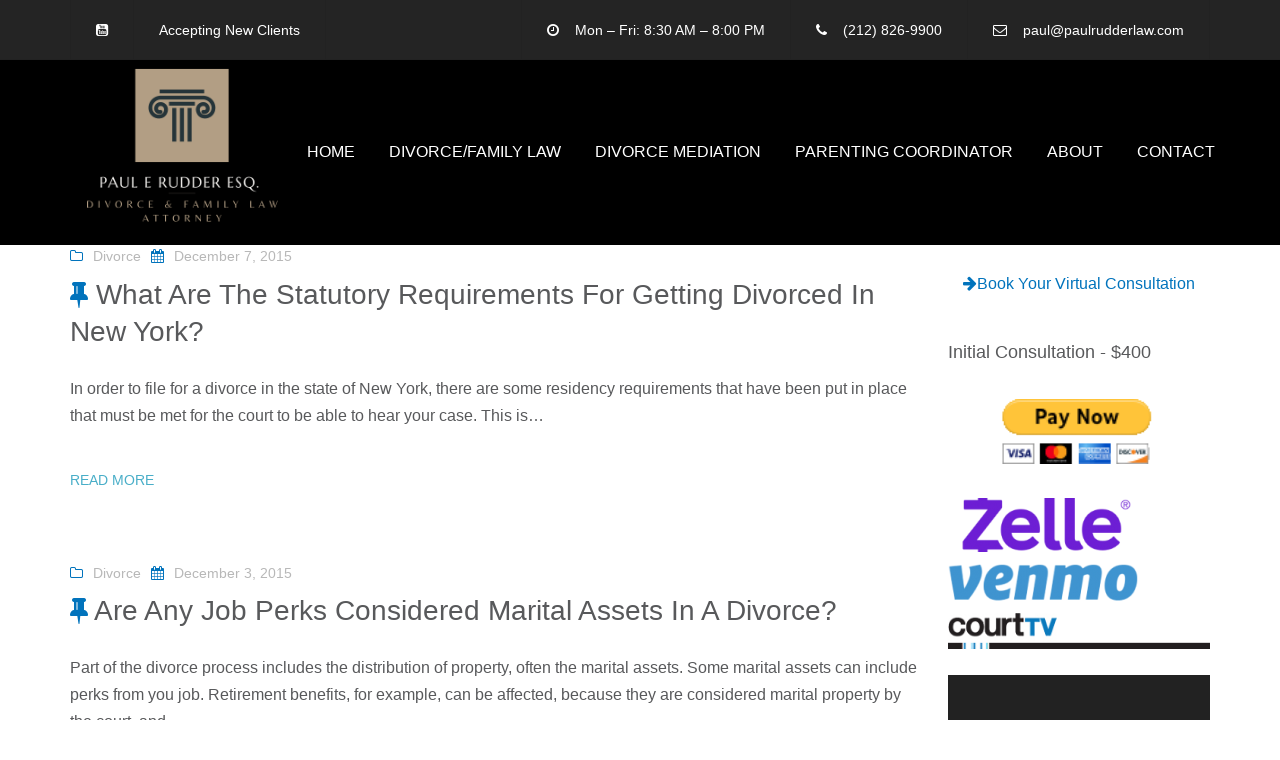

--- FILE ---
content_type: text/html; charset=UTF-8
request_url: https://www.divorcelawyersnyc.org/blog/category/divorce/page/10/
body_size: 22396
content:
<!DOCTYPE html>
<html dir="ltr" lang="en-US"
	prefix="og: https://ogp.me/ns#" >
<head>
	<meta charset="UTF-8" />
    <meta name="viewport" content="width=device-width, initial-scale=1, maximum-scale=1">
	<link rel="profile" href="https://gmpg.org/xfn/11" />
	<link rel="pingback" href="https://www.divorcelawyersnyc.org/xmlrpc.php" />
	    <link rel="shortcut icon" href="https://www.divorcelawyersnyc.org/wp-content/uploads/2022/03/divorce-lawyer-nyc-paul-e-rudder-esq-logo.png" type="image/x-icon" />
                <title>Divorce | NYC Divorce Lawyers - Part 10</title>

		<!-- All in One SEO 4.2.8 - aioseo.com -->
		<meta name="robots" content="noindex, nofollow, max-snippet:-1, max-image-preview:large, max-video-preview:-1" />
		<meta name="keywords" content="statutory requirements,statutory requirements new york,statutory requirements divorce,divorce requirements in ny,residency requirements,grounds for divorce,grounds for divorce in ny,domestic relations order,dividing benefits,job perks,job perks and divorce,are perks from your job marital assets,no fault divorce,definition,separation,expenses divorce,how will divorce affect finances,divorce lawyer finances,ways divorce affects finances,divorce and concealing wealth,spouse concealing money,divorce and money,spouse hiding cash,finances and divorce,money and divorce,finances when getting divorced,divorce lawyer and finances,divorce attorney and budget,protect assets divorce,what to do before divorce,assets and divorce,divorce lawyer assets,high net worth divorce,new york divorce,high income divorce,high net worth tax consequences,divorce new york taxes,alimony and divorce new york,consultation,advice" />
		<link rel="canonical" href="https://www.divorcelawyersnyc.org/blog/category/divorce/page/10/" />
		<link rel="prev" href="https://www.divorcelawyersnyc.org/blog/category/divorce/page/9/" />
		<meta name="generator" content="All in One SEO (AIOSEO) 4.2.8 " />
		<meta name="google" content="nositelinkssearchbox" />
		<script type="application/ld+json" class="aioseo-schema">
			{"@context":"https:\/\/schema.org","@graph":[{"@type":"BreadcrumbList","@id":"https:\/\/www.divorcelawyersnyc.org\/blog\/category\/divorce\/page\/10\/#breadcrumblist","itemListElement":[{"@type":"ListItem","@id":"https:\/\/www.divorcelawyersnyc.org\/#listItem","position":1,"item":{"@type":"WebPage","@id":"https:\/\/www.divorcelawyersnyc.org\/","name":"Home","description":"Need expert divorce and family law representation in NYC? Call (212) 826-9900 to speak directly with Paul E. Rudder, Esq., a renowned attorney with over 30 years of experience and an impeccable reputation in New York courts. Trusted by judges and known for achieving excellent outcomes, Paul provides personalized and responsive legal service. - Part 10","url":"https:\/\/www.divorcelawyersnyc.org\/"},"nextItem":"https:\/\/www.divorcelawyersnyc.org\/blog\/category\/divorce\/#listItem"},{"@type":"ListItem","@id":"https:\/\/www.divorcelawyersnyc.org\/blog\/category\/divorce\/#listItem","position":2,"item":{"@type":"WebPage","@id":"https:\/\/www.divorcelawyersnyc.org\/blog\/category\/divorce\/","name":"Divorce","url":"https:\/\/www.divorcelawyersnyc.org\/blog\/category\/divorce\/"},"previousItem":"https:\/\/www.divorcelawyersnyc.org\/#listItem"}]},{"@type":"CollectionPage","@id":"https:\/\/www.divorcelawyersnyc.org\/blog\/category\/divorce\/page\/10\/#collectionpage","url":"https:\/\/www.divorcelawyersnyc.org\/blog\/category\/divorce\/page\/10\/","name":"Divorce | NYC Divorce Lawyers - Part 10","inLanguage":"en-US","isPartOf":{"@id":"https:\/\/www.divorcelawyersnyc.org\/#website"},"breadcrumb":{"@id":"https:\/\/www.divorcelawyersnyc.org\/blog\/category\/divorce\/page\/10\/#breadcrumblist"}},{"@type":"Organization","@id":"https:\/\/www.divorcelawyersnyc.org\/#organization","name":"Paul E Rudder, Esq.","url":"https:\/\/www.divorcelawyersnyc.org\/","logo":{"@type":"ImageObject","url":"https:\/\/www.divorcelawyersnyc.org\/wp-content\/uploads\/2019\/09\/paul-rudder-image.png","@id":"https:\/\/www.divorcelawyersnyc.org\/#organizationLogo","width":200,"height":150},"image":{"@id":"https:\/\/www.divorcelawyersnyc.org\/#organizationLogo"},"contactPoint":{"@type":"ContactPoint","telephone":"+12128269900","contactType":"none"}},{"@type":"WebSite","@id":"https:\/\/www.divorcelawyersnyc.org\/#website","url":"https:\/\/www.divorcelawyersnyc.org\/","name":"NYC Divorce Lawyers","inLanguage":"en-US","publisher":{"@id":"https:\/\/www.divorcelawyersnyc.org\/#organization"}}]}
		</script>
		<!-- All in One SEO -->

<link rel='dns-prefetch' href='//www.google.com' />
<link rel='dns-prefetch' href='//fonts.googleapis.com' />
<link rel='dns-prefetch' href='//s.w.org' />
<link rel="alternate" type="application/rss+xml" title="NYC Divorce Lawyers &raquo; Feed" href="https://www.divorcelawyersnyc.org/feed/" />
<link rel="alternate" type="application/rss+xml" title="NYC Divorce Lawyers &raquo; Comments Feed" href="https://www.divorcelawyersnyc.org/comments/feed/" />
<link rel="alternate" type="application/rss+xml" title="NYC Divorce Lawyers &raquo; Divorce Category Feed" href="https://www.divorcelawyersnyc.org/blog/category/divorce/feed/" />
		<script type="text/javascript">
			window._wpemojiSettings = {"baseUrl":"https:\/\/s.w.org\/images\/core\/emoji\/12.0.0-1\/72x72\/","ext":".png","svgUrl":"https:\/\/s.w.org\/images\/core\/emoji\/12.0.0-1\/svg\/","svgExt":".svg","source":{"concatemoji":"https:\/\/www.divorcelawyersnyc.org\/wp-includes\/js\/wp-emoji-release.min.js?ver=5.2.2"}};
			!function(a,b,c){function d(a,b){var c=String.fromCharCode;l.clearRect(0,0,k.width,k.height),l.fillText(c.apply(this,a),0,0);var d=k.toDataURL();l.clearRect(0,0,k.width,k.height),l.fillText(c.apply(this,b),0,0);var e=k.toDataURL();return d===e}function e(a){var b;if(!l||!l.fillText)return!1;switch(l.textBaseline="top",l.font="600 32px Arial",a){case"flag":return!(b=d([55356,56826,55356,56819],[55356,56826,8203,55356,56819]))&&(b=d([55356,57332,56128,56423,56128,56418,56128,56421,56128,56430,56128,56423,56128,56447],[55356,57332,8203,56128,56423,8203,56128,56418,8203,56128,56421,8203,56128,56430,8203,56128,56423,8203,56128,56447]),!b);case"emoji":return b=d([55357,56424,55356,57342,8205,55358,56605,8205,55357,56424,55356,57340],[55357,56424,55356,57342,8203,55358,56605,8203,55357,56424,55356,57340]),!b}return!1}function f(a){var c=b.createElement("script");c.src=a,c.defer=c.type="text/javascript",b.getElementsByTagName("head")[0].appendChild(c)}var g,h,i,j,k=b.createElement("canvas"),l=k.getContext&&k.getContext("2d");for(j=Array("flag","emoji"),c.supports={everything:!0,everythingExceptFlag:!0},i=0;i<j.length;i++)c.supports[j[i]]=e(j[i]),c.supports.everything=c.supports.everything&&c.supports[j[i]],"flag"!==j[i]&&(c.supports.everythingExceptFlag=c.supports.everythingExceptFlag&&c.supports[j[i]]);c.supports.everythingExceptFlag=c.supports.everythingExceptFlag&&!c.supports.flag,c.DOMReady=!1,c.readyCallback=function(){c.DOMReady=!0},c.supports.everything||(h=function(){c.readyCallback()},b.addEventListener?(b.addEventListener("DOMContentLoaded",h,!1),a.addEventListener("load",h,!1)):(a.attachEvent("onload",h),b.attachEvent("onreadystatechange",function(){"complete"===b.readyState&&c.readyCallback()})),g=c.source||{},g.concatemoji?f(g.concatemoji):g.wpemoji&&g.twemoji&&(f(g.twemoji),f(g.wpemoji)))}(window,document,window._wpemojiSettings);
		</script>
		<style type="text/css">
img.wp-smiley,
img.emoji {
	display: inline !important;
	border: none !important;
	box-shadow: none !important;
	height: 1em !important;
	width: 1em !important;
	margin: 0 .07em !important;
	vertical-align: -0.1em !important;
	background: none !important;
	padding: 0 !important;
}
</style>
	<link rel='stylesheet' id='wp-block-library-css'  href='https://www.divorcelawyersnyc.org/wp-includes/css/dist/block-library/style.min.css?ver=5.2.2' type='text/css' media='all' />
<link rel='stylesheet' id='wc-block-style-css'  href='https://www.divorcelawyersnyc.org/wp-content/plugins/woocommerce/assets/css/blocks/style.css?ver=3.6.7' type='text/css' media='all' />
<link rel='stylesheet' id='contact-form-7-css'  href='https://www.divorcelawyersnyc.org/wp-content/plugins/contact-form-7/includes/css/styles.css?ver=5.1.6' type='text/css' media='all' />
<link rel='stylesheet' id='rs-plugin-settings-css'  href='https://www.divorcelawyersnyc.org/wp-content/plugins/revslider/public/assets/css/settings.css?ver=5.4.8.3' type='text/css' media='all' />
<style id='rs-plugin-settings-inline-css' type='text/css'>
#rs-demo-id {}
</style>
<style id='woocommerce-inline-inline-css' type='text/css'>
.woocommerce form .form-row .required { visibility: visible; }
</style>
<link rel='stylesheet' id='wpcf7-redirect-script-frontend-css'  href='https://www.divorcelawyersnyc.org/wp-content/plugins/wpcf7-redirect/build/css/wpcf7-redirect-frontend.min.css?ver=5.2.2' type='text/css' media='all' />
<!--[if lt IE 9]>
<link rel='stylesheet' id='vc_lte_ie9-css'  href='https://www.divorcelawyersnyc.org/wp-content/plugins/js_composer/assets/css/vc_lte_ie9.min.css?ver=6.0.2' type='text/css' media='screen' />
<![endif]-->
<link rel='stylesheet' id='font-awesome-css'  href='https://www.divorcelawyersnyc.org/wp-content/plugins/js_composer/assets/lib/bower/font-awesome/css/font-awesome.min.css?ver=6.0.2' type='text/css' media='all' />
<link rel='stylesheet' id='owl-css-css'  href='https://www.divorcelawyersnyc.org/wp-content/themes/constructo/js/owl//assets/owl.carousel.css?ver=5.2.2' type='text/css' media='all' />
<link rel='stylesheet' id='font_type_1-css'  href='https://fonts.googleapis.com/css?family=Open+Sans%3A400italic%2C400%2C600%2C700%2C300&#038;subset=latin%2Clatin-ext&#038;ver=5.2.2' type='text/css' media='all' />
<link rel='stylesheet' id='theme_main_style-css'  href='https://www.divorcelawyersnyc.org/wp-content/themes/constructo/style.css?ver=5.2.2' type='text/css' media='all' />
<link rel='stylesheet' id='swipebox-css'  href='https://www.divorcelawyersnyc.org/wp-content/themes/constructo/css/swipebox.css?ver=5.2.2' type='text/css' media='all' />
<link rel='stylesheet' id='anps_core-css'  href='https://www.divorcelawyersnyc.org/wp-content/themes/constructo/css/core.css?ver=5.2.2' type='text/css' media='all' />
<link rel='stylesheet' id='theme_wordpress_style-css'  href='https://www.divorcelawyersnyc.org/wp-content/themes/constructo/css/wordpress.css?ver=5.2.2' type='text/css' media='all' />
<style id='theme_wordpress_style-inline-css' type='text/css'>
body, ol.list > li > *, .recent-portfolio--modern-1 .recent-portfolio__excerpt, .testimonial-modern__link, .testimonial-modern__link:hover, .testimonial-modern__link:focus, .product_meta span span, .f-content__content { color: #58595B; } @media (min-width: 1200px) { .container { width: 1170px; } .site-header-layout-normal .nav-bar-wrapper { width: 1140px; } } /* Header colors */ .top-bar, .top-bar a { font-size: 14px; } @media(min-width: 992px) { .site-header-style-boxed, .site-header-style-full-width { background-color: ; } .woo-header-cart .cart-contents > i, .nav-wrap .site-search-toggle button, .nav-bar .site-search-toggle button { color: #fff; } .site-navigation a, .home .site-header-sticky-active .site-navigation .menu-item-depth-0 > a:not(:hover):not(:focus), .paralax-header .site-header-style-transparent.site-header-sticky-active .site-navigation .menu-item-depth-0 > a:not(:hover):not(:focus), .nav-empty { color: #fff; } .menu-button { color: #fff !important; } } .site-header-style-normal .nav-wrap { background-color: #000; } @media(min-width: 992px) { .site-navigation .sub-menu { background-color: #fff; } .site-navigation .sub-menu a { color: #000; } } .heading-left.divider-sm span:before, .heading-middle.divider-sm span:before, .heading-middle span:before, .heading-left span:before, .divider-modern:not(.heading-content) span:after, .recent-portfolio__title::after, .portfolio-modern__title::after, .rp-modern__header::after { background-color: #0173BC; } .site-navigation .current-menu-item > a:not(:focus):not(:hover), .home .site-navigation .current-menu-item > a:not(:focus):not(:hover), .home .site-header.site-header-sticky-active .menu-item-depth-0.current-menu-item > a:not(:focus):not(:hover) { color: #0173bc !important; } @media(min-width: 992px) { .site-search-toggle button:hover, .site-search-toggle button:focus, .site-navigation ul:not(.sub-menu) > li > a:hover, .site-navigation ul:not(.sub-menu) > li > a:focus { color: #0173bc ; } /* Boxed header style background color */ .site-header-style-boxed .nav-bar-wrapper { background-color: ; } } @media(max-width: 991px) { .site-search-toggle button:hover, .site-search-toggle button:focus, .navbar-toggle:hover, .navbar-toggle:focus { background-color: #0173bc ; } .site-search-toggle button, .navbar-toggle { background-color: #58595B; } } /* Front Colors (transparent menus) */ @media(min-width: 992px) { .home .site-navigation .menu-item-depth-0 > a, .home header:not(.site-header-sticky-active) .site-search-toggle button:not(:hover):not(:focus), .nav-empty { color: ; } .home .site-navigation ul:not(.sub-menu) > li > a, .home .nav-empty, .home header:not(.site-header-sticky-active) .woo-header-cart .cart-contents > i, .home header:not(.site-header-sticky-active) .site-search-toggle button { color: ; } .home .site-header .menu-item-depth-0.current-menu-item > a { color: !important; } .home .site-search-toggle button:focus, .home .site-search-toggle button:hover { color: ; } } .home .site-header .menu-item-depth-0 > a:hover, .home .site-header .menu-item-depth-0 > a:focus { color: ; } .site-navigation a:hover, .site-navigation a:focus, .site-navigation .current-menu-item > a, .home .site-navigation ul:not(.sub-menu) > li > a:hover, .home .site-navigation ul:not(.sub-menu) > li > a:focus, .home header:not(.site-header-sticky-active) .site-search-toggle button:hover { color: ; } /* Top bar colors */ .top-bar { background-color: #242424; color: #fff; } .top-bar a:not(:hover) { color: #fff; } .top-bar, .top-bar a { font-size: 14px; } /* Top bar height */ @media(min-width: 992px) { .top-bar, .top-bar > .container { height: 60px; } /* Menu divider */ .site-header:not(.site-header-vertical-menu) .site-navigation > ul > li:after { } } /* Main menu height */ /* logo bg color */ @media (min-width: 992px) { .site-header-dropdown-2 .sub-menu .menu-item + .menu-item > a::before, .site-header-dropdown-3 .sub-menu .menu-item + .menu-item > a::before { background-color: #000; } } /* Footer */ .site-footer { background: #242424; } .site-footer .copyright-footer { color: #c4c4c4; background: #0f0f0f; } footer.site-footer .copyright-footer > .container:before, .site-footer.style-4 .working-hours td::after, .site-footer.style-4 .working-hours th::after { background: #fff; } .site-footer.style-4 .tagcloud a, .site-footer.style-4 .menu-item { border-color: #fff; } .site-footer, .site-footer h3, .site-footer h4, .site-wrap .site-footer .recentcomments a, .site-wrap .site-footer caption, .site-wrap .site-footer th, .site-wrap .site-footer span, .site-wrap .site-footer cite, .site-wrap .site-footer strong, .site-wrap .site-footer #today { color: #d9d9d9 !important; } .site-footer .row .menu .current_page_item > a, .site-footer.style-4 .working-hours td { color: ; } .site-footer .row a:hover, .site-footer .row a:focus, .site-footer.style-4 .menu-item a::before, .site-footer.style-4 .social a, .site-footer.style-4 .socialize a { color: !important; } .site-footer.style-4 .widget-title::after { background-color: ; } .site-footer.style-4 .tagcloud a:hover, .site-footer.style-4 .tagcloud a:focus { border-color: ; } .site-footer .row .widget-title { color: #fff} a, .btn-link, .icon.style-2 .fa, .error-404 h2, .page-heading, .statement .style-3, .dropcaps.style-2:first-letter, .list li:before, ol.list, .post.style-2 header > span, .post.style-2 header .fa, .page-numbers span, .nav-links span, .team .socialize a, blockquote.style-2:before, .panel-group.style-2 .panel-title a:before, .contact-info .fa, blockquote.style-1:before, .comment-list .comment header h1, .faq .panel-title a.collapsed:before, .faq .panel-title a:after, .faq .panel-title a, .filter button.selected, .filter:before, .primary, .search-posts i, .counter .counter-number, #wp-calendar th, #wp-calendar caption, .testimonials blockquote p:before, .testimonials blockquote p:after, .heading-left span:before, .heading-middle span:before, .price, .widget-price, .star-rating, section.container .widget_shopping_cart .quantity, .tab-pane .commentlist .meta strong, .woocommerce-tabs .commentlist .meta strong, .widget_recent_comments .recentcomments a { color: #58595B; } .testimonials.white blockquote p:before, .testimonials.white blockquote p:after { color: #fff; } .counter .wrapbox { border-color:#58595B; } body .tp-bullets.simplebullets.round .bullet.selected { border-color: #58595B; } .carousel-indicators li.active, .ls-michell .ls-bottom-slidebuttons a.ls-nav-active { border-color: #58595B !important; } .icon .fa, .posts div a, .progress-bar, .nav-tabs > li.active:after, .vc_tta-style-anps_tabs .vc_tta-tabs-list > li.vc_active:after, section.container .menu li.current-menu-item .sub-menu a, section.container .menu li.current-menu-ancestor .sub-menu a, .pricing-table header, .mark, .post .post-meta button, blockquote.style-2:after, .panel-style-1 .panel-title a:before, .carousel-indicators li, .carousel-indicators .active, .ls-michell .ls-bottom-slidebuttons a, .twitter .carousel-indicators li, .twitter .carousel-indicators li.active, #wp-calendar td a, body .tp-bullets.simplebullets.round .bullet, .site-search, .onsale, .plus, .minus, .widget_price_filter .ui-slider .ui-slider-range, .woo-header-cart .cart-contents > span, .form-submit #submit, .testimonials blockquote header:before, div.woocommerce-tabs ul.tabs li.active:before , mark, .woocommerce-product-gallery__trigger { background-color: #58595B; } .testimonials.white blockquote header:before { background-color: #fff; } h1, h2, h3, h4, h5, h6, .nav-tabs > li > a, .nav-tabs > li.active > a, .vc_tta-tabs-list > li > a span, .statement, .page-heading a, .page-heading a:after, p strong, .dropcaps:first-letter, .page-numbers a, .nav-links a, .searchform, .searchform input[type="text"], .socialize a, .widget_rss .rss-date, .widget_rss cite, .panel-title, .panel-group.style-2 .panel-title a.collapsed:before, blockquote.style-1, .comment-list .comment header, .faq .panel-title a:before, .faq .panel-title a.collapsed, .filter button, .carousel .carousel-control, #wp-calendar #today, .woocommerce-result-count, input.qty, .product_meta, .woocommerce-review-link, .woocommerce-before-loop .woocommerce-ordering:after, .widget_price_filter .price_slider_amount .button, .widget_price_filter .price_label, section.container .product_list_widget li h4 a, .shop_table.table thead th, .shop_table.table tfoot, .product-single-header .variations label, .tab-pane .commentlist .meta, .woocommerce-tabs .commentlist .meta, .f-content__title, .icon-m__title, table.table > thead th, .recent-portfolio__title, a:hover .recent-portfolio__title, a:focus .recent-portfolio__title, .portfolio-modern__title, a:hover .portfolio-modern__title, a:focus .portfolio-modern__title { color: #58595B; } .ls-michell .ls-nav-next, .ls-michell .ls-nav-prev { color:#fff; } .contact-form input[type="text"]:focus, .contact-form textarea:focus { border-color: #58595B !important; } .pricing-table header h2, .mark.style-2, .btn.dark, .twitter .carousel-indicators li, .added_to_cart { background-color: #58595B; } .price_slider_wrapper .ui-widget-content { background-color: #ececec; } body, .alert .close, .post header, #lang_sel_list a.lang_sel_sel, #lang_sel_list ul a, #lang_sel_list_list ul a:visited, .widget_icl_lang_sel_widget #lang_sel ul li ul li a, .widget_icl_lang_sel_widget #lang_sel a, .heading-subtitle { font-family: Arial, Helvetica, sans-serif; } .site-logo { font-family: Arial, Helvetica, sans-serif|System fonts; } h1, h2, h3, h4, h5, h6, .btn, .woocommerce-page .button, .page-heading, .team em, blockquote.style-1, .onsale, .added_to_cart, .price, .widget-price, .woocommerce-review-link, .product_meta, .tab-pane .commentlist .meta, .woocommerce-tabs .commentlist .meta, .wpcf7-submit, .f-content__title, .icon-m__title, .icon-m__link, button.single_add_to_cart_button, .important, .shipping-calculator-button { font-family: Tahoma, Geneva, sans-serif; } .nav-tabs > li > a, .site-navigation > ul a, .menu-button, .vc_tta-tabs-list > li > a, .tp-arr-titleholder, .above-nav-bar.top-bar ul li { font-family: Arial, Helvetica, sans-serif; } .pricing-table header h2, .pricing-table header .price, .pricing-table header .currency, .table thead, h1.style-3, h2.style-3, h3.style-3, h4.style-3, h5.style-3, h6.style-3, .page-numbers a, .page-numbers span, .nav-links a, .nav-links span, .alert, .comment-list .comment header, .woocommerce-result-count, .product_list_widget li > a, .product_list_widget li p.total strong, .cart_list + .total, .shop_table.table tfoot, .product-single-header .variations label { font-family: Tahoma, Geneva, sans-serif; } .site-search #searchform-header input[type="text"] { font-family: Tahoma, Geneva, sans-serif; } /*Top Bar*/ .testimonials.carousel .white ~ .carousel-control:hover, .testimonials.carousel .white ~ .carousel-control:focus { color: #0173bc !important; } /*testimonials*/ .testimonials blockquote p { border-bottom: 1px solid #58595B; } .testimonials.white blockquote p { border-bottom: 1px solid #fff; } div.testimonials blockquote.item.active p, .testimonials blockquote cite { color: #58595B; } div.testimonials.white blockquote.item.active p, div.testimonials.white blockquote.item.active cite a, div.testimonials.white blockquote.item.active cite, .wpb_content_element .widget .tagcloud a, div.testimonials.white blockquote.item p, div.testimonials.white blockquote.item cite, .testimonials.carousel .white ~ .carousel-control { color: #fff; } a:hover, a:focus, .a:hover, .site-header a:hover, .icon a:hover h2, .nav-tabs > li > a:hover, .top-bar a:hover, .page-heading a:hover, .menu a:hover, .menu .is-active a, .page-numbers a:hover, .nav-links a:hover, .widget-categories a:hover, .product-categories a:hover, .widget_archive a:hover, .widget_categories a:hover, .widget_recent_entries a:hover, .socialize a:hover, .faq .panel-title a.collapsed:hover, .carousel .carousel-control:hover, a:hover h1, a:hover h2, a:hover h3, a:hover h4, a:hover h5, .ls-michell .ls-nav-next:hover, .ls-michell .ls-nav-prev:hover, body .tp-leftarrow.default:hover, body .tp-rightarrow.default:hover, .product_list_widget li h4 a:hover, .cart-contents:hover i, .icon.style-2 a:hover .fa, .team .socialize a:hover, .recentblog header a:hover h2, .scrollup a:hover, .hovercolor, i.hovercolor, .post.style-2 header i.hovercolor.fa, article.post-sticky header:before, .wpb_content_element .widget a:hover, .star-rating, .menu .current_page_item > a, .vc_tta-tab:hover > a > span, .page-numbers.current, .widget_layered_nav a:hover, .widget_layered_nav a:focus, .widget_layered_nav .chosen a, .widget_layered_nav_filters a:hover, .widget_layered_nav_filters a:focus, .widget_rating_filter .star-rating:hover, .widget_rating_filter .star-rating:focus, .icon-m__link, .bg-primary, .logos .owl-nav > *:hover, .logos .owl-nav > *:focus, .testimonials-modern .owl-nav > *:hover, .testimonials-modern .owl-nav > *:focus, .rp-modern__icon { color: #0173bc ; } .filter button.selected { color: #0173bc !important; } .logos--style-3 .logos__wrap:hover, .logos--style-3 .logos__wrap:focus, .logos--style-5 .logos__wrap:hover, .logos--style-5 .logos__wrap:focus, .scrollup a:hover, .panel-style-3 .panel-heading a, .gallery-fs .owl-item a:hover:after, .gallery-fs .owl-item a:focus:after, .gallery-fs .owl-item a.selected:after, blockquote:not([class]) p, .blockquote-style-1 p, .blockquote-style-2 p, .featured-content, .post-minimal-wrap { border-color: #0173bc ; } .site-footer:not(.style-4) .tagcloud a:hover, .twitter .carousel-indicators li:hover, .added_to_cart:hover, .icon a:hover .fa, .posts div a:hover, #wp-calendar td a:hover, .plus:hover, .minus:hover, .widget_price_filter .price_slider_amount .button:hover, .form-submit #submit:hover, .anps_download > a span.anps_download_icon, .onsale, .woo-header-cart .cart-contents > span, .woocommerce-product-gallery__trigger:hover, .woocommerce-product-gallery__trigger:focus, .f-content__icon, .f-content__divider, .icon-m__media, .panel-style-3 .panel-heading a, .logos .owl-dot:hover, .logos .owl-dot:focus, .logos .owl-dot.active, .testimonials-modern .owl-dot:hover, .testimonials-modern .owl-dot:focus, .testimonials-modern .owl-dot.active, .large-above-menu-style-5 .widget_anpstext .fa, .large-above-menu-style-5 .widget_anpssocial ul, .menu-button { background-color: #0173bc ; } body { font-size: 16px; } h1, .h1 { font-size: 32px; } h2, .h2 { font-size: 28px; } h3, .h3 { font-size: 18px; } h4, .h4 { font-size: 16px; } h5, .h5 { font-size: 14px; } .site-navigation, .site-navigation ul li a { font-size: 16px; } @media (min-width: 992px) { .site-header-dropdown-3 .site-navigation > ul > .menu-item:not(.megamenu) .sub-menu a:hover, .site-header-dropdown-3 .site-navigation > ul > .menu-item:not(.megamenu) .sub-menu a:focus { background-color: #0173bc ; } } @media (min-width: 1200px) { .site-navigation .sub-menu a, .site-navigation .main-menu .megamenu { font-size: 16px; } } .page-heading h1 { font-size: 32px; line-height: 34px; } .recent-portfolio__title, .recentportfolio h2, .portfolio h2, .portfolio-modern__title { font-size: 16px; } article.post-sticky header .stickymark i.nav_background_color { color: #000; } .triangle-topleft.hovercolor { border-top: 60px solid #0173bc ; } h1.single-blog, article.post h1.single-blog { font-size: 28px; } .home .site-header .above-nav-bar.top-bar, .home div.site-wrapper div.transparent.top-bar, .home div.site-wrapper div.transparent.top-bar #lang_sel a.lang_sel_sel { color: ; } .home div.site-wrapper div.transparent.top-bar a:hover, .home div.site-wrapper div.transparent.top-bar #lang_sel a.lang_sel_sel:hover { color: ; } section.container .menu li.current-menu-item .sub-menu a, section.container .menu li.current-menu-ancestor .sub-menu a { background: ; color: ; } section.container ul.menu ul.sub-menu > li > a:hover, section.container ul.menu li.current_page_item > a, section.container ul.menu ul.sub-menu > li.current_page_item > a { color: ; } @media (min-width: 993px) { .responsive .site-navigation .sub-menu { background:#fff; } .responsive .site-navigation .sub-menu a { color: #000; } } #main {padding-top: 0px !important} .wpcf7 { background-color: #727272; border: 3px solid #fff; } .wpcf7 input[type="your-phone"], .wpcf7 input[type="your-email"], .wpcf7 input[type="your-message"] { background-color: #fff; color: #000; width: 50%; } /*Form width*/ .wpcf7 { text-align: left; width: 90%; } .wpcf7-textarea { height: 25px; !important } /***********borders************/ /*Form border*/ .wpcf7 { padding: 20px 25px !important; padding-bottom: 20px !important; } /*Input Field borders*/ .wpcf7-text:focus, .wpcf7-textarea:focus { border-color: #8F8F8F !important; } /*Submit button Background*/ .wpcf7-submit { background: #d54900 !important; color: #fff !important; } /*Submit button Hover*/ .wpcf7-submit:hover { background: #5F5F5F !important; } /*Form background*/ .wpcf7 { background-color: #727272; background-position: center; background-size: cover; } /*Label Text color*/ .wpcf7-form p { color: #FFF; } .wpcf7-form label{ /*display: none;*/ } /*Input Field Text color*/ .wpcf7-text, .wpcf7-textarea { color: #777; } .page-heading h1 { color: #fff !important; } .transparent.top-bar { background-color: #242424 !important; } a { color: #0173bc; } .site-header:not(.site-header-vertical-menu) .site-logo img { transition: .3s all; padding-bottom: 15px !important; } /*buttons*/ input#place_order { background-color: #292929; } input#place_order:hover, input#place_order:focus { background-color: #0B48AA; } .btn, .wpcf7-submit, button.single_add_to_cart_button, p.form-row input.button, .woocommerce-page .button { -moz-user-select: none; background-image: none; border: 0; color: #fff; cursor: pointer; display: inline-block; line-height: 1.5; margin-bottom: 0; max-width: 100%; text-align: center; text-transform: uppercase; text-decoration:none; transition: background-color 0.2s ease 0s; text-overflow: ellipsis; vertical-align: middle; overflow: hidden; white-space: nowrap; } .btn.btn-sm, .wpcf7-submit { padding: 11px 17px; font-size: 14px; } .btn, .wpcf7-submit, button.single_add_to_cart_button, p.form-row input.button, .woocommerce-page .button { border-radius: 0; border-radius: 4px; background-color: #292929; color: #fff; } .btn:hover, .btn:active, .btn:focus, .wpcf7-submit:hover, .wpcf7-submit:active, .wpcf7-submit:focus, button.single_add_to_cart_button:hover, button.single_add_to_cart_button:active, button.single_add_to_cart_button:focus, p.form-row input.button:hover, p.form-row input.button:focus, .woocommerce-page .button:hover, .woocommerce-page .button:focus { background-color: #0B48AA; color: #fff; border:0; } .btn.style-1, .vc_btn.style-1 { border-radius: 4px; background-color: #292929; color: #fff!important; } .btn.style-1:hover, .btn.style-1:active, .btn.style-1:focus, .vc_btn.style-1:hover, .vc_btn.style-1:active, .vc_btn.style-1:focus { background-color: #0B48AA; color: #fff!important; } .btn.slider { border-radius: 4px; background-color: #292929; color: #fff; } .btn.slider:hover, .btn.slider:active, .btn.slider:focus { background-color: #49AEC8; color: #fff; } .btn.style-2, .vc_btn.style-2 { border-radius: 4px; border: 2px solid #292929; background-color: #292929; color: #fff!important; } .btn.style-2:hover, .btn.style-2:active, .btn.style-2:focus, .vc_btn.style-2:hover, .vc_btn.style-2:active, .vc_btn.style-2:focus { background-color: #49AEC8; color: #fff!important; border-color: #292929; border: 2px solid #292929; } .btn.style-3, .vc_btn.style-3 { border: 2px solid #000; border-radius: 4px; background-color: transparent; color: #000!important; } .btn.style-3:hover, .btn.style-3:active, .btn.style-3:focus, .vc_btn.style-3:hover, .vc_btn.style-3:active, .vc_btn.style-3:focus { border: 2px solid #000; background-color: #fafafa; color: #000!important; } .btn.style-4, .vc_btn.style-4 { padding-left: 0; background-color: transparent; color: #49AEC8!important; border: none; } .btn.style-4:hover, .btn.style-4:active, .btn.style-4:focus, .vc_btn.style-4:hover, .vc_btn.style-4:active, .vc_btn.style-4:focus { padding-left: 0; background: none; color: #000!important; border: none; border-color: transparent; outline: none; } .btn.style-5, .vc_btn.style-5 { background-color: #c3c3c3!important; color: #fff!important; border: none; } .btn.style-5:hover, .btn.style-5:active, .btn.style-5:focus, .vc_btn.style-5:hover, .vc_btn.style-5:active, .vc_btn.style-5:focus { background-color: #737373!important; color: #fff!important; }
</style>
<link rel='stylesheet' id='custom-css'  href='https://www.divorcelawyersnyc.org/wp-content/themes/constructo/custom.css?ver=5.2.2' type='text/css' media='all' />
<script type='text/javascript' src='https://www.divorcelawyersnyc.org/wp-includes/js/jquery/jquery.js?ver=1.12.4-wp'></script>
<script type='text/javascript' src='https://www.divorcelawyersnyc.org/wp-includes/js/jquery/jquery-migrate.min.js?ver=1.4.1'></script>
<script type='text/javascript' src='https://www.divorcelawyersnyc.org/wp-content/plugins/revslider/public/assets/js/jquery.themepunch.tools.min.js?ver=5.4.8.3'></script>
<script type='text/javascript' src='https://www.divorcelawyersnyc.org/wp-content/plugins/revslider/public/assets/js/jquery.themepunch.revolution.min.js?ver=5.4.8.3'></script>
<script type='text/javascript' src='https://www.divorcelawyersnyc.org/wp-content/plugins/woocommerce/assets/js/jquery-blockui/jquery.blockUI.min.js?ver=2.70'></script>
<script type='text/javascript'>
/* <![CDATA[ */
var wc_add_to_cart_params = {"ajax_url":"\/wp-admin\/admin-ajax.php","wc_ajax_url":"\/?wc-ajax=%%endpoint%%","i18n_view_cart":"View cart","cart_url":"https:\/\/www.divorcelawyersnyc.org","is_cart":"","cart_redirect_after_add":"no"};
/* ]]> */
</script>
<script type='text/javascript' src='https://www.divorcelawyersnyc.org/wp-content/plugins/woocommerce/assets/js/frontend/add-to-cart.min.js?ver=3.6.7'></script>
<script type='text/javascript' src='https://www.divorcelawyersnyc.org/wp-content/plugins/js_composer/assets/js/vendors/woocommerce-add-to-cart.js?ver=6.0.2'></script>
<link rel='https://api.w.org/' href='https://www.divorcelawyersnyc.org/wp-json/' />
<link rel="EditURI" type="application/rsd+xml" title="RSD" href="https://www.divorcelawyersnyc.org/xmlrpc.php?rsd" />
<link rel="wlwmanifest" type="application/wlwmanifest+xml" href="https://www.divorcelawyersnyc.org/wp-includes/wlwmanifest.xml" /> 
<meta name="generator" content="WordPress 5.2.2" />
<meta name="generator" content="WooCommerce 3.6.7" />
	<noscript><style>.woocommerce-product-gallery{ opacity: 1 !important; }</style></noscript>
	<meta name="generator" content="Powered by WPBakery Page Builder - drag and drop page builder for WordPress."/>
<meta name="generator" content="Powered by Slider Revolution 5.4.8.3 - responsive, Mobile-Friendly Slider Plugin for WordPress with comfortable drag and drop interface." />
<script type="text/javascript">function setREVStartSize(e){									
						try{ e.c=jQuery(e.c);var i=jQuery(window).width(),t=9999,r=0,n=0,l=0,f=0,s=0,h=0;
							if(e.responsiveLevels&&(jQuery.each(e.responsiveLevels,function(e,f){f>i&&(t=r=f,l=e),i>f&&f>r&&(r=f,n=e)}),t>r&&(l=n)),f=e.gridheight[l]||e.gridheight[0]||e.gridheight,s=e.gridwidth[l]||e.gridwidth[0]||e.gridwidth,h=i/s,h=h>1?1:h,f=Math.round(h*f),"fullscreen"==e.sliderLayout){var u=(e.c.width(),jQuery(window).height());if(void 0!=e.fullScreenOffsetContainer){var c=e.fullScreenOffsetContainer.split(",");if (c) jQuery.each(c,function(e,i){u=jQuery(i).length>0?u-jQuery(i).outerHeight(!0):u}),e.fullScreenOffset.split("%").length>1&&void 0!=e.fullScreenOffset&&e.fullScreenOffset.length>0?u-=jQuery(window).height()*parseInt(e.fullScreenOffset,0)/100:void 0!=e.fullScreenOffset&&e.fullScreenOffset.length>0&&(u-=parseInt(e.fullScreenOffset,0))}f=u}else void 0!=e.minHeight&&f<e.minHeight&&(f=e.minHeight);e.c.closest(".rev_slider_wrapper").css({height:f})					
						}catch(d){console.log("Failure at Presize of Slider:"+d)}						
					};</script>
<noscript><style type="text/css"> .wpb_animate_when_almost_visible { opacity: 1; }</style></noscript><!-- Global site tag (gtag.js) - Google Analytics -->
<script async src="https://www.googletagmanager.com/gtag/js?id=UA-60185638-1"></script>
<script>
  window.dataLayer = window.dataLayer || [];
  function gtag(){dataLayer.push(arguments);}
  gtag('js', new Date());

  gtag('config', 'UA-60185638-1');
</script>
<script type="application/ld+json">
{
  "@context": "https://schema.org",
  "@type": "LegalService",
  "name": "Paul E Rudder, Esq. - Divorce Lawyer NYC",
  "url": "https://www.divorcelawyersnyc.org/",
  "logo":"https://www.divorcelawyersnyc.org/wp-content/uploads/2022/03/divorce-lawyer-nyc-paul-e-rudder-esq-logo.png",
  "image": "https://www.divorcelawyersnyc.org/wp-content/uploads/2019/07/paul-e-rudder-esq.png",
  "description": "Paul E. Rudder, Esq. is a top-rated NYC divorce lawyer with over 30 years of experience in family and matrimonial law, offering personalized legal services including divorce mediation, prenuptial agreements, and child custody disputes.",
  "telephone": "+12128269900",
  "email": "paul@paulrudderlaw.com",
  "priceRange": "$$$",
  "address": {
    "@type": "PostalAddress",
    "streetAddress": "950 3rd Ave 11th floor",
    "addressLocality": "New York",
    "addressRegion": "NY",
    "postalCode": "10022",
    "addressCountry": "US"
  },
  "geo": {
    "@type": "GeoCoordinates",
    "latitude": 40.76019172493367,
    "longitude": -73.96791437853543
  },
  "hasMap": "https://www.google.com/maps?cid=7288282451591499252",
  "openingHoursSpecification": {
    "@type": "OpeningHoursSpecification",
    "dayOfWeek": [
      "Monday",
      "Tuesday",
      "Wednesday",
      "Thursday",
      "Friday"
    ],
    "opens": "08:30",
    "closes": "20:00"
  },
  "founder": [
    {
      "@type": "Person",
      "name": "PAUL E RUDDER",
      "jobTitle": "Divorce & Family Law Attorney",
      "sameAs": "https://www.linkedin.com/in/paul-e-rudder-divorce-lawyer/"
    }
  ],
  "serviceType": [
    "Family Law",
    "Divorce Law",
    "Child Custody Law",
    "Spousal Support Law",
    "Prenuptial Agreements Law"
  ],
  "sameAs": [
    "https://maps.app.goo.gl/xuAL3C4EDCYPVsEq5",
    "http://www.facebook.com/PaulEricRudderESQ/",
    "https://twitter.com/PaulRudderESQ",
    "https://www.linkedin.com/in/paul-e-rudder-divorce-lawyer/"
  ],
  "areaServed": {
    "@type": "Place",
    "name": "New York",
    "sameAs": "https://maps.app.goo.gl/sM2MCxd2YwgoU7gH7"
  }
}
</script>
</head>
<body data-rsssl=1 class="archive paged category category-divorce category-514 paged-10 category-paged-10 woocommerce-no-js wpb-js-composer js-comp-ver-6.0.2 vc_responsive">
    <div class="site-wrap">
        <div class="site-wrapper ">
                                                    <div class="top-bar"><div class="container"><div class="top-bar-left"><li id="anpssocial-4" class="widget-container widget_anpssocial">                <ul class="socialize">
                                        <li>
                                <a title="" href="https://youtu.be/q9VZJcRrqcY" target="_self" style="color: #ffffff">
                                    <i class="fa fa fa-youtube-square" aria-hidden="true"></i>
                
                <span class="sr-only"></span>
                </a>
                            </li>
                    </ul>
        </li><li id="custom_html-8" class="widget_text widget-container widget_custom_html"><div class="textwidget custom-html-widget">Accepting New Clients</div></li></div><div class="top-bar-right"><li id="anpstext-14" class="widget-container widget_anpstext">
        <div class="anpstext-wrap">
            <span class="anpstext-arrow" ></span>

                                                        <span class="fa fa fa-clock-o"></span>
                                                                                <span class="anpstext-desc">
                    <span class="important">Mon – Fri: 8:30 AM – 8:00 PM</span>
                                    </span>
                    </div>
        </li><li id="anpstext-15" class="widget-container widget_anpstext">
        <div class="anpstext-wrap">
            <span class="anpstext-arrow" ></span>

                                                        <span class="fa fa fa-phone"></span>
                                                                                <span class="anpstext-desc">
                    <span class="important"><a href="tel:2128269900">(212) 826-9900</a></span>
                                    </span>
                    </div>
        </li><li id="anpstext-16" class="widget-container widget_anpstext">
        <div class="anpstext-wrap">
            <span class="anpstext-arrow" style="color: #ffffff"></span>

                                                        <span class="fa fa fa-envelope-o" style="color: #ffffff"></span>
                                                                                <span class="anpstext-desc" style="color: #ffffff">
                    <span class="important" style="color: #ffffff"><a href="mailto:paul@paulrudderlaw.com">paul@paulrudderlaw.com</a></span>
                                    </span>
                    </div>
        </li></div></div>    <button class="top-bar-close">
      <i class="fa fa-chevron-down"></i>
      <span class="sr-only">Close top bar</span>
    </button>
    </div>
                <header class="site-header site-header-style-normal site-header-layout-normal site-header-dropdown-3">
                        <div class="nav-wrap">
                <div class="container">
        <div class="site-logo"><a href="https://www.divorcelawyersnyc.org/">        <img style="height: 160px; width: 160px; " class="logo-sticky" alt="Site logo" src="https://www.divorcelawyersnyc.org/wp-content/uploads/2019/09/sticky-website-logo.png">
            <img style="height: 150px; width: 250px; " class="logo-mobile" alt="NYC Divorce Lawyers" src="https://www.divorcelawyersnyc.org/wp-content/uploads/2022/03/divorce-lawyer-nyc-paul-e-rudder-esq-mobile-logo-2.png">
                <img class="logo-desktop" style="width: auto; height: auto" alt="Site logo" src="https://www.divorcelawyersnyc.org/wp-content/uploads/2022/03/divorce-lawyer-nyc-paul-e-rudder-esq-logo.png">
        </a></div>
                <div class="nav-bar-wrapper">
            <div class="nav-bar">
                                <nav class="site-navigation">
                  <ul id="menu-main-menu" class=""><li class="menu-item menu-item-type-post_type menu-item-object-page menu-item-home menu-item-depth-0"><a href="https://www.divorcelawyersnyc.org/">Home</a></li>
<li class="menu-item menu-item-type-post_type menu-item-object-page menu-item-has-children menu-item-depth-0"><a href="https://www.divorcelawyersnyc.org/services/">Divorce/Family Law</a>
<ul class="sub-menu">
	<li class="menu-item menu-item-type-post_type menu-item-object-page menu-item-depth-1"><a href="https://www.divorcelawyersnyc.org/consultation/">Consultations &#038; Advice</a></li>
	<li class="menu-item menu-item-type-post_type menu-item-object-page menu-item-depth-1"><a href="https://www.divorcelawyersnyc.org/parent-coordinator-nyc/">Parenting Coordinator</a></li>
	<li class="menu-item menu-item-type-post_type menu-item-object-page menu-item-depth-1"><a href="https://www.divorcelawyersnyc.org/uncontested-divorce-nyc/">Uncontested Divorce</a></li>
	<li class="menu-item menu-item-type-post_type menu-item-object-page menu-item-depth-1"><a href="https://www.divorcelawyersnyc.org/contested-divorce-attorney-nyc/">Contested Divorce</a></li>
	<li class="menu-item menu-item-type-post_type menu-item-object-page menu-item-depth-1"><a href="https://www.divorcelawyersnyc.org/divorce-mediation-nyc/">Divorce Mediation</a></li>
	<li class="menu-item menu-item-type-post_type menu-item-object-page menu-item-depth-1"><a href="https://www.divorcelawyersnyc.org/separation-agreement/">Separation Agreements</a></li>
	<li class="menu-item menu-item-type-post_type menu-item-object-page menu-item-depth-1"><a href="https://www.divorcelawyersnyc.org/high-net-worth-divorce/">High Net Worth Divorces</a></li>
	<li class="menu-item menu-item-type-post_type menu-item-object-page menu-item-depth-1"><a href="https://www.divorcelawyersnyc.org/prenuptial-agreement/">Prenuptial Agreements</a></li>
	<li class="menu-item menu-item-type-post_type menu-item-object-page menu-item-depth-1"><a href="https://www.divorcelawyersnyc.org/post-nuptial-agreements/">Postnuptial Agreements</a></li>
	<li class="menu-item menu-item-type-post_type menu-item-object-page menu-item-depth-1"><a href="https://www.divorcelawyersnyc.org/post-divorce/">Post-Divorce Disputes</a></li>
	<li class="menu-item menu-item-type-post_type menu-item-object-page menu-item-depth-1"><a href="https://www.divorcelawyersnyc.org/child-custody/">Child Custody Disputes</a></li>
	<li class="menu-item menu-item-type-post_type menu-item-object-page menu-item-depth-1"><a href="https://www.divorcelawyersnyc.org/guardianship-lawyer/">Attorney (Guardian) for the Child</a></li>
	<li class="menu-item menu-item-type-post_type menu-item-object-page menu-item-depth-1"><a href="https://www.divorcelawyersnyc.org/same-sex-divorce/">Same-Sex Divorce</a></li>
	<li class="menu-item menu-item-type-post_type menu-item-object-page menu-item-depth-1"><a href="https://www.divorcelawyersnyc.org/same-sex-pre-nuptial/">Same-Sex Prenup Agreements</a></li>
	<li class="menu-item menu-item-type-post_type menu-item-object-page menu-item-depth-1"><a href="https://www.divorcelawyersnyc.org/covid-19-virtual-nyc-divorce-family-law-attorney/">COVID-19 Services</a></li>
	<li class="menu-item menu-item-type-post_type menu-item-object-page menu-item-depth-1"><a href="https://www.divorcelawyersnyc.org/covid-19-virtual-nyc-divorce-family-law-attorney/">Virtual Family &#038; Divorce Attorney</a></li>
</ul>
</li>
<li class="menu-item menu-item-type-post_type menu-item-object-page menu-item-depth-0"><a href="https://www.divorcelawyersnyc.org/divorce-mediation-nyc/">Divorce Mediation</a></li>
<li class="menu-item menu-item-type-post_type menu-item-object-page menu-item-depth-0"><a href="https://www.divorcelawyersnyc.org/parent-coordinator-nyc/">Parenting Coordinator</a></li>
<li class="menu-item menu-item-type-post_type menu-item-object-page menu-item-has-children menu-item-depth-0"><a href="https://www.divorcelawyersnyc.org/bio/">About</a>
<ul class="sub-menu">
	<li class="menu-item menu-item-type-post_type menu-item-object-page menu-item-depth-1"><a href="https://www.divorcelawyersnyc.org/testimonials/">Reviews</a></li>
	<li class="menu-item menu-item-type-post_type menu-item-object-page menu-item-depth-1"><a href="https://www.divorcelawyersnyc.org/cases/">Noteworthy Cases</a></li>
	<li class="menu-item menu-item-type-post_type menu-item-object-page menu-item-depth-1"><a href="https://www.divorcelawyersnyc.org/fees/">Fees</a></li>
	<li class="menu-item menu-item-type-post_type menu-item-object-page current_page_parent menu-item-depth-1"><a href="https://www.divorcelawyersnyc.org/blog/">Blog</a></li>
</ul>
</li>
<li class="menu-item menu-item-type-post_type menu-item-object-page menu-item-depth-0"><a href="https://www.divorcelawyersnyc.org/contact-us/">Contact</a></li>
</ul>                </nav>
                                <button class="navbar-toggle" type="button">
                    <span class="sr-only">Toggle navigation</span>
                    <i class="fa fa-bars" aria-hidden="true"></i>
                </button>
            </div>
            </div>
                        </div>
            </div>
                                </header>
                        <section class="container" id="site-content"><div class="row"><div class="col-md-9"><article class='post style-2 post-sticky'><header><a href='https://www.divorcelawyersnyc.org/blog/2015/12/07/what-are-the-statutory-requirements-for-getting-divorced-in-new-york/'></a><div class='post-meta'><ul><li class='post-meta-categories'><i class='hovercolor fa fa-folder-o'></i><a href='https://www.divorcelawyersnyc.org/blog/category/divorce/'>Divorce</a></li><li class='post-meta-date'><i class='hovercolor fa fa-calendar'></i>December 7, 2015</li></ul></div></header><a href='https://www.divorcelawyersnyc.org/blog/2015/12/07/what-are-the-statutory-requirements-for-getting-divorced-in-new-york/' title='What Are The Statutory Requirements For Getting Divorced In New York?'><h1><i class='fa fa-thumb-tack hovercolor'></i>&nbsp;What Are The Statutory Requirements For Getting Divorced In New York?</h1></a><div class='post-content'><p>In order to file for a divorce in the state of New York, there are some residency requirements that have been put in place that must be met for the court to be able to hear your case. This is&#8230;</p>
</div><a class="btn btn-sm style-4" href="https://www.divorcelawyersnyc.org/blog/2015/12/07/what-are-the-statutory-requirements-for-getting-divorced-in-new-york/">Read more</a></article><article class='post style-2 post-sticky'><header><a href='https://www.divorcelawyersnyc.org/blog/2015/12/03/are-any-job-perks-considered-marital-assets-in-a-divorce/'></a><div class='post-meta'><ul><li class='post-meta-categories'><i class='hovercolor fa fa-folder-o'></i><a href='https://www.divorcelawyersnyc.org/blog/category/divorce/'>Divorce</a></li><li class='post-meta-date'><i class='hovercolor fa fa-calendar'></i>December 3, 2015</li></ul></div></header><a href='https://www.divorcelawyersnyc.org/blog/2015/12/03/are-any-job-perks-considered-marital-assets-in-a-divorce/' title='Are Any Job Perks Considered Marital Assets In A Divorce?'><h1><i class='fa fa-thumb-tack hovercolor'></i>&nbsp;Are Any Job Perks Considered Marital Assets In A Divorce?</h1></a><div class='post-content'><p>Part of the divorce process includes the distribution of property, often the marital assets. Some marital assets can include perks from you job. Retirement benefits, for example, can be affected, because they are considered marital property by the court, and&#8230;</p>
</div><a class="btn btn-sm style-4" href="https://www.divorcelawyersnyc.org/blog/2015/12/03/are-any-job-perks-considered-marital-assets-in-a-divorce/">Read more</a></article><article class='post style-2 post-sticky'><header><a href='https://www.divorcelawyersnyc.org/blog/2015/11/30/what-exactly-is-a-no-fault-divorce/'></a><div class='post-meta'><ul><li class='post-meta-categories'><i class='hovercolor fa fa-folder-o'></i><a href='https://www.divorcelawyersnyc.org/blog/category/divorce/'>Divorce</a></li><li class='post-meta-date'><i class='hovercolor fa fa-calendar'></i>November 30, 2015</li></ul></div></header><a href='https://www.divorcelawyersnyc.org/blog/2015/11/30/what-exactly-is-a-no-fault-divorce/' title='What Exactly Is A No-Fault Divorce?'><h1><i class='fa fa-thumb-tack hovercolor'></i>&nbsp;What Exactly Is A No-Fault Divorce?</h1></a><div class='post-content'><p>A no-fault divorce is the type of divorce in which a spouse files a divorce based on irreconcilable differences. The spouse who is asking for a divorce, A.K.A. the plaintiff, is not required to provide a reason for wanting the&#8230;</p>
</div><a class="btn btn-sm style-4" href="https://www.divorcelawyersnyc.org/blog/2015/11/30/what-exactly-is-a-no-fault-divorce/">Read more</a></article><article class='post style-2 post-sticky'><header><a href='https://www.divorcelawyersnyc.org/blog/2015/11/10/what-are-5-ways-divorce-will-affect-my-finances/'></a><div class='post-meta'><ul><li class='post-meta-categories'><i class='hovercolor fa fa-folder-o'></i><a href='https://www.divorcelawyersnyc.org/blog/category/divorce/'>Divorce</a></li><li class='post-meta-date'><i class='hovercolor fa fa-calendar'></i>November 10, 2015</li></ul></div></header><a href='https://www.divorcelawyersnyc.org/blog/2015/11/10/what-are-5-ways-divorce-will-affect-my-finances/' title='What Are 5 Ways Divorce Will Affect My Finances?'><h1><i class='fa fa-thumb-tack hovercolor'></i>&nbsp;What Are 5 Ways Divorce Will Affect My Finances?</h1></a><div class='post-content'><p>Legal Expenses: Getting a divorce is not only a long and difficult process, but it also can be financially impactful as well. Because divorce cases are generally so long in duration, it&#8217;s not as if you make one payment to&#8230;</p>
</div><a class="btn btn-sm style-4" href="https://www.divorcelawyersnyc.org/blog/2015/11/10/what-are-5-ways-divorce-will-affect-my-finances/">Read more</a></article><article class='post style-2 post-sticky'><header><a href='https://www.divorcelawyersnyc.org/blog/2015/11/04/3-common-ways-spouses-conceal-wealth-from-each-other/'></a><div class='post-meta'><ul><li class='post-meta-categories'><i class='hovercolor fa fa-folder-o'></i><a href='https://www.divorcelawyersnyc.org/blog/category/divorce/'>Divorce</a></li><li class='post-meta-date'><i class='hovercolor fa fa-calendar'></i>November 4, 2015</li></ul></div></header><a href='https://www.divorcelawyersnyc.org/blog/2015/11/04/3-common-ways-spouses-conceal-wealth-from-each-other/' title='3 Common Ways Spouses Conceal Wealth From Each Other'><h1><i class='fa fa-thumb-tack hovercolor'></i>&nbsp;3 Common Ways Spouses Conceal Wealth From Each Other</h1></a><div class='post-content'><p>People are naturally stingy with money, and when you have someone who is overly protective of their private wealth, you would be surprised at some of the tactics I have seen that some go through in a desperate attempt to&#8230;</p>
</div><a class="btn btn-sm style-4" href="https://www.divorcelawyersnyc.org/blog/2015/11/04/3-common-ways-spouses-conceal-wealth-from-each-other/">Read more</a></article><article class='post style-2 post-sticky'><header><a href='https://www.divorcelawyersnyc.org/blog/2015/11/04/5-simple-ways-to-organize-your-finances-before-divorce/'></a><div class='post-meta'><ul><li class='post-meta-categories'><i class='hovercolor fa fa-folder-o'></i><a href='https://www.divorcelawyersnyc.org/blog/category/divorce/'>Divorce</a></li><li class='post-meta-date'><i class='hovercolor fa fa-calendar'></i>November 4, 2015</li></ul></div></header><a href='https://www.divorcelawyersnyc.org/blog/2015/11/04/5-simple-ways-to-organize-your-finances-before-divorce/' title='5 Simple Ways To Organize Your Finances Before Divorce'><h1><i class='fa fa-thumb-tack hovercolor'></i>&nbsp;5 Simple Ways To Organize Your Finances Before Divorce</h1></a><div class='post-content'><p>Many individuals who are going through a divorce go through a variety of emotional and financial dilemmas. Thankfully, they can all lessen the effects of the monetary issues by being proactive in organizing their finances. When two spouses decide that&#8230;</p>
</div><a class="btn btn-sm style-4" href="https://www.divorcelawyersnyc.org/blog/2015/11/04/5-simple-ways-to-organize-your-finances-before-divorce/">Read more</a></article><article class='post style-2 post-sticky'><header><a href='https://www.divorcelawyersnyc.org/blog/2015/10/30/the-top-3-things-to-do-to-protect-your-assets-before-divorce/'></a><div class='post-meta'><ul><li class='post-meta-categories'><i class='hovercolor fa fa-folder-o'></i><a href='https://www.divorcelawyersnyc.org/blog/category/divorce/'>Divorce</a></li><li class='post-meta-date'><i class='hovercolor fa fa-calendar'></i>October 30, 2015</li></ul></div></header><a href='https://www.divorcelawyersnyc.org/blog/2015/10/30/the-top-3-things-to-do-to-protect-your-assets-before-divorce/' title='The Top 3 Things To Do To Protect Your Assets Before Divorce'><h1><i class='fa fa-thumb-tack hovercolor'></i>&nbsp;The Top 3 Things To Do To Protect Your Assets Before Divorce</h1></a><div class='post-content'><p>1. Contact and work with a Certified Financial Divorce Practitioner: Some people think that when drafting a settlement offer for your upcoming divorce, that it is okay to consult their accountants or financial planner. The problem here is that, more&#8230;</p>
</div><a class="btn btn-sm style-4" href="https://www.divorcelawyersnyc.org/blog/2015/10/30/the-top-3-things-to-do-to-protect-your-assets-before-divorce/">Read more</a></article><article class='post style-2 post-sticky'><header><a href='https://www.divorcelawyersnyc.org/blog/2015/10/26/do-higher-net-worth-divorces-receive-higher-tax-consequences-in-new-york/'></a><div class='post-meta'><ul><li class='post-meta-categories'><i class='hovercolor fa fa-folder-o'></i><a href='https://www.divorcelawyersnyc.org/blog/category/divorce/'>Divorce</a>, <a href='https://www.divorcelawyersnyc.org/blog/category/high-net-worth-divorce/'>High Net Worth Divorce</a></li><li class='post-meta-date'><i class='hovercolor fa fa-calendar'></i>October 26, 2015</li></ul></div></header><a href='https://www.divorcelawyersnyc.org/blog/2015/10/26/do-higher-net-worth-divorces-receive-higher-tax-consequences-in-new-york/' title='Do Higher Net Worth Divorces Receive Higher Tax Consequences In New York?'><h1><i class='fa fa-thumb-tack hovercolor'></i>&nbsp;Do Higher Net Worth Divorces Receive Higher Tax Consequences In New York?</h1></a><div class='post-content'><p>Divorce in general is a long, difficult, and complex procedure in almost every case. When there is more money, more assets and additional property included, it only makes things more complicated. Because of the fact that there is substantially more&#8230;</p>
</div><a class="btn btn-sm style-4" href="https://www.divorcelawyersnyc.org/blog/2015/10/26/do-higher-net-worth-divorces-receive-higher-tax-consequences-in-new-york/">Read more</a></article><article class='post style-2'><header><a href='https://www.divorcelawyersnyc.org/blog/2015/10/13/consultations-advice/'></a><div class='post-meta'><ul><li class='post-meta-categories'><i class='hovercolor fa fa-folder-o'></i><a href='https://www.divorcelawyersnyc.org/blog/category/consultations-advice/'>CONSULTATIONS &amp; ADVICE</a>, <a href='https://www.divorcelawyersnyc.org/blog/category/divorce/'>Divorce</a></li><li class='post-meta-date'><i class='hovercolor fa fa-calendar'></i>October 13, 2015</li></ul></div></header><a href='https://www.divorcelawyersnyc.org/blog/2015/10/13/consultations-advice/' title='CONSULTATIONS &#038; ADVICE'><h1>CONSULTATIONS &#038; ADVICE</h1></a><div class='post-content'><p>The initial consultation between attorney and client is an important interaction in determining the direction of a matrimonial case. It is during this consultation that Mr. Rudder discerns the particulars of the case, the history of the client’s marital relationship,&#8230;</p>
</div><a class="btn btn-sm style-4" href="https://www.divorcelawyersnyc.org/blog/2015/10/13/consultations-advice/">Read more</a></article>
	<nav class="navigation pagination" role="navigation">
		<h2 class="screen-reader-text">Posts navigation</h2>
		<div class="nav-links"><a class="prev page-numbers" href="https://www.divorcelawyersnyc.org/blog/category/divorce/page/9/"><i class="fa fa-angle-left"></i> Previous </a>
<a class='page-numbers' href='https://www.divorcelawyersnyc.org/blog/category/divorce/'>1</a>
<span class="page-numbers dots">&hellip;</span>
<a class='page-numbers' href='https://www.divorcelawyersnyc.org/blog/category/divorce/page/9/'>9</a>
<span aria-current='page' class='page-numbers current'>10</span></div>
	</nav></div><aside class="sidebar col-md-3">
    <ul>
        <li id="custom_html-5" class="widget_text widget-container widget_custom_html"><div class="textwidget custom-html-widget"><br>
<center><a class="vc_general vc_btn3 vc_btn3-size-md vc_btn3-shape-rounded vc_btn3-style-modern vc_btn3-icon-left vc_btn3-color-primary" href="https://www.divorcelawyersnyc.org/fees/" title="Initial Consultation &amp; Fees"><i class="vc_btn3-icon fa fa-arrow-right"></i>Book Your Virtual Consultation</a></center>
<br></div></li><li id="custom_html-2" class="widget_text widget-container widget_custom_html"><div class="textwidget custom-html-widget"><h3>Initial Consultation - $400</h3>
<br>
<center>
<form class="paypalbutton" action="https://www.paypal.com/cgi-bin/webscr" method="post" target="_top"><input name="cmd" type="hidden" value="_s-xclick"> <input name="hosted_button_id" type="hidden" value="VRYRN679PMZQQ">
<input alt="PayPal - The safer, easier way to pay online!" name="submit" src="https://www.paypalobjects.com/en_US/i/btn/btn_paynowCC_LG.gif" type="image" width="200" border="0">
<img alt="" src="https://www.paypalobjects.com/en_US/i/scr/pixel.gif" width="1" height="1" border="0">
</form>
</center>
<br></div></li><li id="media_image-3" class="widget-container widget_media_image"><img width="190" height="54" src="https://www.divorcelawyersnyc.org/wp-content/uploads/2019/09/zelle-payments-190x54.png" class="image wp-image-2202  attachment-post-thumbnail size-post-thumbnail" alt="zelle payments" style="max-width: 100%; height: auto;" /></li><li id="media_image-4" class="widget-container widget_media_image"><img width="190" height="54" src="https://www.divorcelawyersnyc.org/wp-content/uploads/2019/09/venmo-logo-190x54.png" class="image wp-image-2199  attachment-post-thumbnail size-post-thumbnail" alt="Venmo Payments" style="max-width: 100%; height: auto;" /></li><li id="media_image-2" class="widget-container widget_media_image"><img width="289" height="48" src="https://www.divorcelawyersnyc.org/wp-content/uploads/2019/07/courttv.jpg" class="image wp-image-1160  attachment-full size-full" alt="Court TV" style="max-width: 100%; height: auto;" /></li><li id="custom_html-3" class="widget_text widget-container widget_custom_html"><div class="textwidget custom-html-widget"><br></div></li><li id="media_video-2" class="widget-container widget_media_video"><div style="width:100%;" class="wp-video"><!--[if lt IE 9]><script>document.createElement('video');</script><![endif]-->
<video class="wp-video-shortcode" id="video-1-1" preload="metadata" controls="controls"><source type="video/youtube" src="https://youtu.be/Kvug1XdQ_Pw?_=1" /><a href="https://youtu.be/Kvug1XdQ_Pw">https://youtu.be/Kvug1XdQ_Pw</a></video></div></li><li id="custom_html-4" class="widget_text widget-container widget_custom_html"><div class="textwidget custom-html-widget"><center><a rel="me noopener noreferrer" target="_blank" href="https://www.avvo.com/attorneys/10022-ny-paul-rudder-823421.html"><svg class="avvo-badge" id="js-avvo-badge-rating" style="enable-background:new 0 0 280 220; height: 270px; width: 305px;" version="1.1" viewbox="0 0 280 220" x="0px" xml:space="preserve" xmlns="http://www.w3.org/2000/svg" xmlns:xlink="http://www.w3.org/1999/xlink" y="0px"><style type="text/css">@font-face{font-family:'Circular-Bold';src:url("https://assets.avvo.com/avvo-ui/0.20.5/fonts/avvo_ui/circular/circular_bold.woff") format("woff")}.avvo-badge .st0{fill:#153860 !important}.avvo-badge .st1{fill:#010101 !important}.avvo-badge .st2{fill:#15467A !important}.avvo-badge .st3{fill:#FFFFFF !important}.avvo-badge .st4{fill:none !important}.avvo-badge .st5{fill:#F89838 !important}.avvo-badge .st6{fill:#ED514C !important}.avvo-badge .st7{font-family:'Circular-Bold', Avenir Next, Avenir, Century Gothic, sans-serif !important;font-weight:bold !important}.avvo-badge .st8{font-size:20px !important}.avvo-badge .st9{letter-spacing:-1px !important}.avvo-badge .st10{font-family:'Circular-Bold', Avenir Next, Avenir, Century Gothic, sans-serif !important;font-size:14px}.avvo-badge .st11{font-size:65px !important}.avvo-badge .st12{text-anchor:middle !important}.avvo-badge .st13{fill:#969696 !important}.avvo-badge .st14{display:none !important}</style><g><g><g><polygon class="st0" points="82.612,160.003 1.433,160.003 20.448,142.715 1.433,125.206 82.612,125.206"></polygon><polygon class="st1" points="82.628,159.993 32.616,145.386 32.616,110.589 82.628,125.195"></polygon></g><g><polygon class="st2" points="192.651,160.003 273.831,160.003 254.816,142.715 273.831,125.206 192.651,125.206"></polygon><polygon class="st1" points="192.635,159.993 242.646,145.386 242.646,110.589 192.635,125.195"></polygon></g></g><g><path class="st3" d="M136.336,206.992c-17.217-6.189-52.512-18.813-72.559-25.983l-9.092-3.252V18.147l83.005-11.762l82.89,11.764 v159.607l-2.651,0.949c-9.44,3.38-57.609,20.627-78.883,28.287l-1.354,0.487L136.336,206.992z"></path><path class="st2" d="M137.689,10.425l78.889,11.196c0,35.66,0,153.319,0,153.319c-17.826,6.381-59.655,21.363-78.889,28.289 c-19.263-6.925-61.152-21.903-79.005-28.288c0,0,0-117.659,0-153.319L137.689,10.425 M137.69,2.345l-1.123,0.159L57.562,13.7 l-6.878,0.975v6.946V174.94v5.635l5.306,1.898l5.289,1.892c19.626,7.019,56.156,20.084,73.703,26.392l2.709,0.974l2.708-0.975 c18.259-6.574,58.171-20.872,78.875-28.283l5.304-1.899v-5.633V21.621v-6.945l-6.876-0.976L138.814,2.504L137.69,2.345 L137.69,2.345z"></path></g><g><path class="st3" d="M216.579,21.62l-78.889-11.196L58.685,21.62c0,35.66,0,153.319,0,153.319 c17.853,6.385,59.742,21.363,79.005,28.288c19.234-6.926,61.063-21.907,78.889-28.288 C216.579,174.94,216.579,57.281,216.579,21.62z"></path></g><g><path class="st2" d="M132.166,34.841c0-1.085-0.842-1.916-1.856-1.916c-1.015,0-1.839,0.831-1.839,1.916 c0,1.085,0.824,1.9,1.839,1.9C131.324,36.741,132.166,35.927,132.166,34.841 M125.738,34.841c0-2.509,2.063-4.494,4.588-4.494 c2.509,0,4.572,1.985,4.572,4.494c0,2.493-2.063,4.477-4.572,4.477C127.801,39.318,125.738,37.334,125.738,34.841 M117.558,38.845 l-0.773-8.361h2.904l0.395,5.19c0,0.068,0.052,0.119,0.138,0.034c1.083-0.899,1.907-2.697,2.234-5.224h2.955 c-0.206,3.918-3.265,8.802-7.27,8.802C117.867,39.285,117.592,39.183,117.558,38.845 M107.952,38.845l-0.773-8.361h2.904 l0.395,5.19c0,0.068,0.051,0.119,0.137,0.034c1.083-0.899,1.908-2.697,2.234-5.224h2.956c-0.206,3.918-3.265,8.802-7.27,8.802 C108.26,39.285,107.986,39.183,107.952,38.845 M99.1,34.722h3.334l-0.257-3.408c0-0.102-0.086-0.119-0.172-0.034 C101.146,32.009,100.097,33.23,99.1,34.722 M102.624,37.233H97.64c-0.343,0.645-0.653,1.323-0.91,2.001h-3.215 c1.667-4.698,6.548-11.175,10.501-11.65c0.584-0.068,0.928,0.068,0.963,0.526l0.996,11.124h-3.196L102.624,37.233z"></path><g><path class="st2" d="M141.668,34.827h-0.905v4.264h-2.552V27.639h4.539c2.261,0,3.715,1.551,3.715,3.586 c0,1.551-0.856,2.73-2.261,3.231l2.326,4.636h-2.811L141.668,34.827z M142.265,32.63c1.05,0,1.615-0.581,1.615-1.389 c0-0.856-0.565-1.389-1.615-1.389h-1.502v2.778H142.265z"></path><path class="st2" d="M149.277,34.456l1.89-0.291c0.436-0.065,0.581-0.275,0.581-0.549c0-0.468-0.404-0.872-1.179-0.872 c-0.856,0-1.325,0.581-1.373,1.179l-2.132-0.436c0.097-1.147,1.163-2.665,3.521-2.665c2.601,0,3.554,1.454,3.554,3.101v3.925 c0,0.63,0.081,1.163,0.097,1.244h-2.213c-0.016-0.065-0.081-0.355-0.081-0.905c-0.42,0.678-1.195,1.131-2.261,1.131 c-1.761,0-2.778-1.163-2.778-2.439C146.903,35.457,147.953,34.649,149.277,34.456z M151.748,35.942v-0.355l-1.518,0.242 c-0.517,0.081-0.905,0.323-0.905,0.888c0,0.42,0.275,0.824,0.953,0.824C151.005,37.541,151.748,37.185,151.748,35.942z"></path><path class="st2" d="M158.421,31.064h1.567v2.148h-1.567v3.004c0,0.662,0.355,0.84,0.888,0.84c0.258,0,0.501-0.048,0.646-0.081 v2.035c-0.097,0.048-0.501,0.226-1.276,0.226c-1.664,0-2.681-0.985-2.681-2.584v-3.441h-1.421v-2.148h0.404 c0.84,0,1.244-0.565,1.244-1.308v-1.034h2.197V31.064z"></path><path class="st2" d="M162.298,27.171c0.808,0,1.454,0.646,1.454,1.438c0,0.791-0.646,1.438-1.454,1.438 c-0.775,0-1.421-0.646-1.421-1.438C160.877,27.817,161.523,27.171,162.298,27.171z M161.087,39.091v-8.028h2.455v8.028H161.087z"></path><path class="st2" d="M167.5,39.091h-2.455v-8.028h2.374v0.921c0.436-0.759,1.421-1.131,2.245-1.131 c2.019,0,2.924,1.438,2.924,3.198v5.04h-2.455v-4.62c0-0.791-0.42-1.389-1.308-1.389c-0.808,0-1.325,0.598-1.325,1.405V39.091z"></path><path class="st2" d="M175.61,38.93c0.162,0.775,0.808,1.341,1.728,1.341c1.228,0,1.987-0.598,1.987-2.051v-0.372 c-0.291,0.436-0.985,0.905-2.148,0.905c-2.132,0-3.731-1.68-3.731-3.909c0-2.116,1.535-3.925,3.731-3.925 c1.308,0,2.003,0.581,2.229,1.001v-0.856h2.342v7.026c0,2.31-1.292,4.313-4.297,4.313c-2.31,0-3.78-1.421-4.006-2.859 L175.61,38.93z M179.342,34.843c0-1.098-0.791-1.777-1.712-1.777c-0.921,0-1.728,0.678-1.728,1.777s0.743,1.777,1.728,1.777 C178.631,36.62,179.342,35.942,179.342,34.843z"></path></g></g><rect class="st2" height="34.841" width="210.276" x="32.494" y="110.567"></rect><g><path class="st2" d="M92.309,161.886v10.404h-2.502v-10.404h-4.032v-2.357H96.34v2.357H92.309z"></path><path class="st2" d="M99.725,163.164c0.66,0,1.275,0.117,1.845,0.351c0.57,0.234,1.062,0.559,1.477,0.973s0.738,0.909,0.972,1.484 c0.234,0.576,0.352,1.206,0.352,1.891c0,0.684-0.117,1.311-0.352,1.881c-0.233,0.57-0.558,1.065-0.972,1.485 s-0.906,0.746-1.477,0.98c-0.569,0.234-1.185,0.351-1.845,0.351s-1.275-0.116-1.845-0.351c-0.57-0.234-1.062-0.561-1.477-0.98 c-0.413-0.42-0.737-0.915-0.972-1.485s-0.351-1.197-0.351-1.881c0-0.685,0.116-1.314,0.351-1.891 c0.234-0.575,0.559-1.07,0.972-1.484c0.414-0.414,0.906-0.738,1.477-0.973C98.45,163.281,99.065,163.164,99.725,163.164z M99.725,170.382c0.288,0,0.57-0.054,0.846-0.162c0.276-0.107,0.517-0.267,0.721-0.477s0.369-0.471,0.495-0.783 c0.126-0.312,0.188-0.678,0.188-1.098s-0.062-0.786-0.188-1.099c-0.126-0.312-0.291-0.572-0.495-0.782s-0.444-0.369-0.721-0.478 c-0.275-0.107-0.558-0.162-0.846-0.162s-0.57,0.055-0.846,0.162c-0.276,0.108-0.517,0.268-0.72,0.478 c-0.205,0.21-0.369,0.471-0.495,0.782c-0.126,0.312-0.189,0.679-0.189,1.099s0.063,0.786,0.189,1.098 c0.126,0.312,0.29,0.573,0.495,0.783c0.203,0.21,0.443,0.369,0.72,0.477C99.155,170.328,99.437,170.382,99.725,170.382z"></path><path class="st2" d="M105.809,175.71v-12.276h2.321v1.08c0.204-0.348,0.54-0.647,1.009-0.899c0.468-0.252,1.037-0.378,1.71-0.378 c0.647,0,1.224,0.117,1.728,0.351c0.504,0.234,0.933,0.559,1.287,0.972c0.354,0.414,0.621,0.9,0.801,1.458 c0.181,0.559,0.271,1.168,0.271,1.827c0,0.673-0.1,1.294-0.297,1.863c-0.198,0.57-0.48,1.062-0.847,1.476 s-0.807,0.738-1.322,0.973c-0.517,0.233-1.087,0.351-1.711,0.351c-0.611,0-1.137-0.105-1.574-0.314 c-0.438-0.21-0.766-0.465-0.981-0.766v4.284H105.809z M112.576,167.862c0-0.792-0.213-1.404-0.639-1.836 c-0.427-0.433-0.945-0.648-1.558-0.648c-0.312,0-0.6,0.058-0.863,0.171c-0.265,0.114-0.498,0.276-0.702,0.486 s-0.363,0.468-0.478,0.773c-0.114,0.307-0.171,0.657-0.171,1.054c0,0.396,0.057,0.747,0.171,1.053s0.273,0.567,0.478,0.783 s0.438,0.381,0.702,0.495c0.264,0.114,0.552,0.171,0.863,0.171c0.612,0,1.131-0.219,1.558-0.657 C112.364,169.27,112.576,168.654,112.576,167.862z"></path><path class="st2" d="M128.146,169.374h-5.184l-1.062,2.916h-2.628l4.896-12.762h2.88l4.86,12.762h-2.7L128.146,169.374z M123.79,167.106h3.527l-1.764-4.824L123.79,167.106z"></path><path class="st2" d="M135.473,163.434h1.781v2.124h-1.781v3.708c0,0.385,0.087,0.651,0.261,0.802 c0.174,0.149,0.435,0.225,0.783,0.225c0.144,0,0.287-0.006,0.432-0.018c0.144-0.012,0.246-0.03,0.306-0.055v1.98 c-0.107,0.048-0.272,0.096-0.495,0.144c-0.222,0.048-0.507,0.072-0.854,0.072c-0.864,0-1.548-0.24-2.052-0.72 c-0.504-0.48-0.757-1.152-0.757-2.017v-4.122h-1.602v-2.124h0.45c0.468,0,0.812-0.135,1.035-0.404 c0.222-0.271,0.333-0.604,0.333-0.999v-1.242h2.16V163.434z"></path><path class="st2" d="M141.737,163.434h1.781v2.124h-1.781v3.708c0,0.385,0.086,0.651,0.26,0.802 c0.174,0.149,0.436,0.225,0.783,0.225c0.145,0,0.287-0.006,0.432-0.018s0.246-0.03,0.307-0.055v1.98 c-0.107,0.048-0.273,0.096-0.496,0.144c-0.221,0.048-0.506,0.072-0.854,0.072c-0.865,0-1.549-0.24-2.053-0.72 c-0.504-0.48-0.756-1.152-0.756-2.017v-4.122h-1.602v-2.124h0.449c0.469,0,0.812-0.135,1.035-0.404 c0.223-0.271,0.334-0.604,0.334-0.999v-1.242h2.16V163.434z"></path><path class="st2" d="M148.989,163.164c0.66,0,1.275,0.117,1.846,0.351c0.57,0.234,1.062,0.559,1.477,0.973 s0.738,0.909,0.971,1.484c0.234,0.576,0.352,1.206,0.352,1.891c0,0.684-0.117,1.311-0.352,1.881 c-0.232,0.57-0.557,1.065-0.971,1.485s-0.906,0.746-1.477,0.98s-1.186,0.351-1.846,0.351s-1.275-0.116-1.844-0.351 c-0.57-0.234-1.062-0.561-1.477-0.98s-0.738-0.915-0.973-1.485s-0.35-1.197-0.35-1.881c0-0.685,0.115-1.314,0.35-1.891 c0.234-0.575,0.559-1.07,0.973-1.484s0.906-0.738,1.477-0.973C147.714,163.281,148.329,163.164,148.989,163.164z M148.989,170.382 c0.289,0,0.57-0.054,0.846-0.162c0.277-0.107,0.518-0.267,0.721-0.477c0.205-0.21,0.369-0.471,0.496-0.783 c0.125-0.312,0.188-0.678,0.188-1.098s-0.062-0.786-0.188-1.099c-0.127-0.312-0.291-0.572-0.496-0.782 c-0.203-0.21-0.443-0.369-0.721-0.478c-0.275-0.107-0.557-0.162-0.846-0.162c-0.287,0-0.57,0.055-0.846,0.162 c-0.275,0.108-0.516,0.268-0.719,0.478c-0.205,0.21-0.369,0.471-0.496,0.782c-0.125,0.312-0.189,0.679-0.189,1.099 s0.064,0.786,0.189,1.098c0.127,0.312,0.291,0.573,0.496,0.783c0.203,0.21,0.443,0.369,0.719,0.477 C148.419,170.328,148.702,170.382,148.989,170.382z"></path><path class="st2" d="M160.473,165.81c-0.24-0.047-0.479-0.071-0.719-0.071c-0.312,0-0.607,0.042-0.883,0.126 s-0.516,0.222-0.719,0.414c-0.205,0.191-0.369,0.447-0.496,0.765c-0.125,0.318-0.189,0.717-0.189,1.197v4.05h-2.393v-8.856h2.32 v1.314c0.133-0.288,0.305-0.524,0.514-0.711c0.211-0.186,0.432-0.327,0.666-0.423s0.469-0.162,0.703-0.198 c0.232-0.036,0.445-0.054,0.639-0.054c0.096,0,0.188,0.003,0.279,0.009c0.09,0.006,0.182,0.015,0.277,0.027V165.81z"></path><path class="st2" d="M164.11,172.29h-2.395v-8.856h2.322v1.099c0.275-0.456,0.65-0.792,1.125-1.008 c0.475-0.217,0.951-0.324,1.432-0.324c0.551,0,1.027,0.093,1.43,0.279c0.402,0.186,0.736,0.435,1,0.746 c0.264,0.312,0.459,0.685,0.584,1.116c0.127,0.433,0.189,0.889,0.189,1.368v5.58h-2.395v-5.166c0-0.504-0.129-0.924-0.387-1.26 s-0.674-0.504-1.25-0.504c-0.529,0-0.938,0.177-1.225,0.53c-0.287,0.354-0.432,0.79-0.432,1.306V172.29z"></path><path class="st2" d="M179.716,169.752c-0.107,0.384-0.279,0.747-0.514,1.089s-0.52,0.64-0.855,0.892s-0.729,0.453-1.178,0.603 c-0.451,0.15-0.945,0.225-1.486,0.225c-0.611,0-1.193-0.104-1.744-0.314c-0.553-0.21-1.039-0.519-1.459-0.927 s-0.754-0.906-0.998-1.494c-0.246-0.588-0.369-1.254-0.369-1.998c0-0.708,0.119-1.351,0.359-1.926 c0.24-0.576,0.561-1.065,0.963-1.468c0.402-0.401,0.867-0.714,1.395-0.936s1.074-0.333,1.639-0.333 c1.379,0,2.453,0.408,3.223,1.224c0.768,0.816,1.15,1.938,1.15,3.366c0,0.168-0.006,0.327-0.018,0.478 c-0.012,0.149-0.018,0.236-0.018,0.261h-6.336c0.012,0.288,0.08,0.555,0.207,0.801c0.125,0.246,0.287,0.459,0.486,0.639 c0.197,0.181,0.428,0.321,0.693,0.424c0.264,0.102,0.545,0.152,0.846,0.152c0.562,0,1.004-0.126,1.322-0.378 s0.549-0.576,0.693-0.972L179.716,169.752z M177.483,166.854c-0.012-0.217-0.057-0.43-0.135-0.64s-0.197-0.396-0.359-0.558 s-0.367-0.294-0.613-0.396c-0.246-0.102-0.537-0.152-0.873-0.152c-0.312,0-0.588,0.054-0.828,0.162 c-0.24,0.107-0.443,0.246-0.611,0.413c-0.168,0.169-0.297,0.354-0.387,0.559s-0.141,0.408-0.152,0.612H177.483z"></path><path class="st2" d="M181.679,175.782l2.088-4.608l-3.762-7.74h2.682l2.357,5.185l2.178-5.185h2.557l-5.562,12.349H181.679z"></path></g><rect class="st4" height="47.524" width="141" x="66.567" y="49.875"></rect><text class="st6 st7 st11 st12" id="js-avvo-rating-823421" transform="matrix(1 0 0 1 72.0684 96.9355)" x="66.567">9.8</text><text class="st3 st10 st12" x="50%" y="134" style="font-size: 14px !important;">Paul Eric Rudder</text></g></svg></a><script>(function(context) {if(context.Avvo) return;function alertContents(httpRequest) {if(httpRequest.readyState == 4) {if((httpRequest.status == 200) || (httpRequest.status == 0)) {var payload = JSON.parse(httpRequest.responseText);if(!payload.avvo_rating) { return; }document.getElementById("js-avvo-rating-823421").textContent = payload.avvo_rating}}}function send_with_ajax(the_url) {var httpRequest = new XMLHttpRequest();httpRequest.onreadystatechange = function() {alertContents(httpRequest);};httpRequest.open("GET", the_url, true);httpRequest.send(null);}send_with_ajax("https://www.avvo.com/attorney-badges/v3/lawyers/avvo-rating/823421");})(window);</script></center></div></li><li id="text-25" class="widget-container widget_text"><h3 class="widget-title">What Our Customers Are Saying</h3>			<div class="textwidget"><p>&#8220;Paul Rudder is amazing person and a great lawyer. He has a heart but also great legal skills. He took me through a brutal experience with very good results. I highly recommend him to anyone who needs a divorce attorney&#8221; &#8211; <strong>Debra W.</strong></p>
<p>&#8220;I came to see Mr. Rudder at the suggestion of my accountant. I got served with divorce papers and did not know who to turn to. From the moment I stepped into his office, I felt like someone had my back and I was going to be OK. He is not just a lawyer, he is a counselor at law which what a divorce lawyer should be, this is a very personal, emotional experience.&#8221; <strong>&#8211; Anita M</strong></p>
<p>&#8220;I needed a divorce and there was a lot at stake, significant assets and 2 kids. The divorce was not going to be friendly. There was a lot of hostility between and my now ex-wife. Paul Rudder did everything to avoid heavy litigation, tried to settle and negotiate as much as he could. Eventually we did go to court and this man knows how to try a case. I was very satisfied with the outcome.&#8221; &#8211; <strong>Bill A.</strong></p>
<p>&#8220;I was about to get married and needed a pre-nuptial agreement. I was recommended Paul Rudder by a friend who used him for his. This is a very difficult and sensitive matter and he really helped me understand and identify my rights, goals as well a fairness to my soon to be wife.&#8221; &#8211; <strong>Alex F.</strong></p>
</div>
		</li><li id="custom_html-6" class="widget_text widget-container widget_custom_html"><div class="textwidget custom-html-widget"><h3>Recent Reviews on Google</h3>
<div itemscope="" itemtype="http://schema.org/Service">
	<p class="auto-style1"><span itemprop="name">Paul E Rudder, ESQ</span></p>
		<div itemprop="aggregateRating" itemscope="" itemtype="http://schema.org/AggregateRating">
			<p class="auto-style1">Rated <span itemprop="ratingValue">4.7</span>/5 based on <span itemprop="reviewCount">58</span> client reviews on Google.</p>
		</div>
</div>
</div></li>    </ul>
</aside>
</div>
</section>
</div>
  
<footer class="site-footer style-4">
            <div class="container">
        <div class="row">
                            <div class="col-md-3 col-xs-6"><ul><li id="text-23" class="widget-container widget_text"><h3 class="widget-title">Contact Us</h3>			<div class="textwidget"><p><strong>New York City Office</strong></p>
<p><strong>Paul E Rudder, ESQ &#8211; Divorce Lawyer NYC<br />
</strong></p>
<p><strong>Phone:</strong> <a href="tel:(212) 826-9900">(212) 826-9900</a></p>
<p><strong>Email:</strong> <a href="mailto:paul@paulrudderlaw.com">paul@paulrudderlaw.com</a></p>
<p><strong>Location:</strong> 950 3rd Avenue 11th Floor, New York, NY 10022</p>
<p><a href="https://www.divorcelawyersnyc.org/directions/">Click Here for Directions</a></p>
</div>
		</li></ul></div>
                <div class="col-md-3 col-xs-6"><ul><li id="anpssocial-5" class="widget-container widget_anpssocial">                <ul class="socialize">
                                        <li>
                                <a title="" href="http://www.facebook.com/PaulEricRudderESQ/" target="_self">
                                    <i class="fa fa fa fa-facebook-square" aria-hidden="true"></i>
                
                <span class="sr-only"></span>
                </a>
                            </li>
                                        <li>
                                <a title="" href="https://www.instagram.com/divorcelawyersnyc/" target="_self">
                                    <i class="fa fa fa-instagram" aria-hidden="true"></i>
                
                <span class="sr-only"></span>
                </a>
                            </li>
                                        <li>
                                <a title="" href="https://www.linkedin.com/in/paul-e-rudder-divorce-lawyer/" target="_self">
                                    <i class="fa fa fa-linkedin-square" aria-hidden="true"></i>
                
                <span class="sr-only"></span>
                </a>
                            </li>
                                        <li>
                                <a title="" href="https://twitter.com/PaulRudderESQ/" target="_self">
                                    <i class="fa fa fa-twitter-square" aria-hidden="true"></i>
                
                <span class="sr-only"></span>
                </a>
                            </li>
                    </ul>
        </li><li id="text-26" class="widget-container widget_text">			<div class="textwidget"><p><a href="https://www.divorcelawyersnyc.org/articles.html">Divorce &amp; Family Law Articles Archive</a></p>
</div>
		</li></ul></div>
                <div class="col-md-3 tablets-clear col-xs-6"><ul><li id="nav_menu-9" class="widget-container widget_nav_menu"><h3 class="widget-title">Navigation</h3><div class="menu-main-menu-container"><ul id="menu-main-menu-1" class="menu"><li id="menu-item-2107" class="menu-item menu-item-type-post_type menu-item-object-page menu-item-home menu-item-2107"><a href="https://www.divorcelawyersnyc.org/">Home</a></li>
<li id="menu-item-1324" class="menu-item menu-item-type-post_type menu-item-object-page menu-item-has-children menu-item-1324"><a href="https://www.divorcelawyersnyc.org/services/">Divorce/Family Law</a>
<ul class="sub-menu">
	<li id="menu-item-2379" class="menu-item menu-item-type-post_type menu-item-object-page menu-item-2379"><a href="https://www.divorcelawyersnyc.org/consultation/">Consultations &#038; Advice</a></li>
	<li id="menu-item-2605" class="menu-item menu-item-type-post_type menu-item-object-page menu-item-2605"><a href="https://www.divorcelawyersnyc.org/parent-coordinator-nyc/">Parenting Coordinator</a></li>
	<li id="menu-item-1348" class="menu-item menu-item-type-post_type menu-item-object-page menu-item-1348"><a href="https://www.divorcelawyersnyc.org/uncontested-divorce-nyc/">Uncontested Divorce</a></li>
	<li id="menu-item-1354" class="menu-item menu-item-type-post_type menu-item-object-page menu-item-1354"><a href="https://www.divorcelawyersnyc.org/contested-divorce-attorney-nyc/">Contested Divorce</a></li>
	<li id="menu-item-2445" class="menu-item menu-item-type-post_type menu-item-object-page menu-item-2445"><a href="https://www.divorcelawyersnyc.org/divorce-mediation-nyc/">Divorce Mediation</a></li>
	<li id="menu-item-1358" class="menu-item menu-item-type-post_type menu-item-object-page menu-item-1358"><a href="https://www.divorcelawyersnyc.org/separation-agreement/">Separation Agreements</a></li>
	<li id="menu-item-1367" class="menu-item menu-item-type-post_type menu-item-object-page menu-item-1367"><a href="https://www.divorcelawyersnyc.org/high-net-worth-divorce/">High Net Worth Divorces</a></li>
	<li id="menu-item-1384" class="menu-item menu-item-type-post_type menu-item-object-page menu-item-1384"><a href="https://www.divorcelawyersnyc.org/prenuptial-agreement/">Prenuptial Agreements</a></li>
	<li id="menu-item-1387" class="menu-item menu-item-type-post_type menu-item-object-page menu-item-1387"><a href="https://www.divorcelawyersnyc.org/post-nuptial-agreements/">Postnuptial Agreements</a></li>
	<li id="menu-item-1393" class="menu-item menu-item-type-post_type menu-item-object-page menu-item-1393"><a href="https://www.divorcelawyersnyc.org/post-divorce/">Post-Divorce Disputes</a></li>
	<li id="menu-item-1398" class="menu-item menu-item-type-post_type menu-item-object-page menu-item-1398"><a href="https://www.divorcelawyersnyc.org/child-custody/">Child Custody Disputes</a></li>
	<li id="menu-item-1403" class="menu-item menu-item-type-post_type menu-item-object-page menu-item-1403"><a href="https://www.divorcelawyersnyc.org/guardianship-lawyer/">Attorney (Guardian) for the Child</a></li>
	<li id="menu-item-1407" class="menu-item menu-item-type-post_type menu-item-object-page menu-item-1407"><a href="https://www.divorcelawyersnyc.org/same-sex-divorce/">Same-Sex Divorce</a></li>
	<li id="menu-item-1410" class="menu-item menu-item-type-post_type menu-item-object-page menu-item-1410"><a href="https://www.divorcelawyersnyc.org/same-sex-pre-nuptial/">Same-Sex Prenup Agreements</a></li>
	<li id="menu-item-2407" class="menu-item menu-item-type-post_type menu-item-object-page menu-item-2407"><a href="https://www.divorcelawyersnyc.org/covid-19-virtual-nyc-divorce-family-law-attorney/">COVID-19 Services</a></li>
	<li id="menu-item-2385" class="menu-item menu-item-type-post_type menu-item-object-page menu-item-2385"><a href="https://www.divorcelawyersnyc.org/covid-19-virtual-nyc-divorce-family-law-attorney/">Virtual Family &#038; Divorce Attorney</a></li>
</ul>
</li>
<li id="menu-item-2446" class="menu-item menu-item-type-post_type menu-item-object-page menu-item-2446"><a href="https://www.divorcelawyersnyc.org/divorce-mediation-nyc/">Divorce Mediation</a></li>
<li id="menu-item-2606" class="menu-item menu-item-type-post_type menu-item-object-page menu-item-2606"><a href="https://www.divorcelawyersnyc.org/parent-coordinator-nyc/">Parenting Coordinator</a></li>
<li id="menu-item-1315" class="menu-item menu-item-type-post_type menu-item-object-page menu-item-has-children menu-item-1315"><a href="https://www.divorcelawyersnyc.org/bio/">About</a>
<ul class="sub-menu">
	<li id="menu-item-1334" class="menu-item menu-item-type-post_type menu-item-object-page menu-item-1334"><a href="https://www.divorcelawyersnyc.org/testimonials/">Reviews</a></li>
	<li id="menu-item-1344" class="menu-item menu-item-type-post_type menu-item-object-page menu-item-1344"><a href="https://www.divorcelawyersnyc.org/cases/">Noteworthy Cases</a></li>
	<li id="menu-item-1300" class="menu-item menu-item-type-post_type menu-item-object-page menu-item-1300"><a href="https://www.divorcelawyersnyc.org/fees/">Fees</a></li>
	<li id="menu-item-1639" class="menu-item menu-item-type-post_type menu-item-object-page current_page_parent menu-item-1639"><a href="https://www.divorcelawyersnyc.org/blog/">Blog</a></li>
</ul>
</li>
<li id="menu-item-857" class="menu-item menu-item-type-post_type menu-item-object-page menu-item-857"><a href="https://www.divorcelawyersnyc.org/contact-us/">Contact</a></li>
</ul></div></li></ul></div>
                <div class="col-md-3 col-xs-6"><ul>		<li id="recent-posts-3" class="widget-container widget_recent_entries">		<h3 class="widget-title">Recent Blog Posts</h3>		<ul>
											<li>
					<a href="https://www.divorcelawyersnyc.org/blog/2021/02/22/why-consider-divorce-mediation-over-litigation/">Why Consider Divorce Mediation Over Litigation?</a>
									</li>
											<li>
					<a href="https://www.divorcelawyersnyc.org/blog/2020/10/05/4-common-myths-about-divorce-mediation-you-need-to-know/">4 Common Myths About Divorce Mediation You Need to Know</a>
									</li>
											<li>
					<a href="https://www.divorcelawyersnyc.org/blog/2020/10/05/how-divorce-mediation-will-benefit-your-children/">How Divorce Mediation Will Benefit Your Children</a>
									</li>
					</ul>
		</li></ul></div>
            	</div>
    </div>
                <div class="copyright-footer">
            <div class="container">
                <div class="row">
                                            <ul class="text-center"><li id="text-2" class="widget-container widget_text">			<div class="textwidget"><p><a href="https://www.divorcelawyersnyc.org/">Home</a> | <a href="https://www.divorcelawyersnyc.org/services/">Services</a> | <a href="https://www.divorcelawyersnyc.org/consultation/">Initial Consultation</a> | <a href="https://www.divorcelawyersnyc.org/bio/">Bio &amp; Credentials</a> | <a href="https://www.divorcelawyersnyc.org/cases/">Noteworthy Cases</a> | <a href="https://www.divorcelawyersnyc.org/testimonials/">Testimonials</a> | <a href="https://www.divorcelawyersnyc.org/blog/">Blogs</a></p>
<p><a href="https://goo.gl/maps/aVwhNtFgSY52">Paul E Rudder, ESQ &#8211; Divorce Lawyer NYC, 950 3rd Ave 11th Floor, New York, NY 10022</a> | <a href="https://www.google.com/maps/dir/''/paul+e+rudder/data=!4m5!4m4!1m0!1m2!1m1!1s0x89c258e566a85c31:0x65252e4655d30df4?sa=X&amp;ved=0ahUKEwiW0-_827jSAhUmxVQKHZ0_A0EQ9RcIcjAL">Get Directions</a></p>
<p><a href="https://www.divorcelawyersnyc.org/">Paul E Rudder, ESQ</a> | 950 3rd Avenue 11th Floor, New York, NY 10022 | <a href="tel:(212) 826-9900">(212) 826-9900</a> | <a href="mailto:paul@paulrudderlaw.com">paul@paulrudderlaw.com</a></p>
</div>
		</li></ul>
                                    </div>
            </div>
        </div>
    </footer>

     </div>

<div id="scrolltop" class="fixed scrollup"><a href="#"  title="Scroll to top"><i class="fa fa-angle-up"></i></a></div>
<input type="hidden" id="theme-path" value="https://www.divorcelawyersnyc.org/wp-content/themes/constructo" />
	<script type="text/javascript">
		var c = document.body.className;
		c = c.replace(/woocommerce-no-js/, 'woocommerce-js');
		document.body.className = c;
	</script>
	<link rel='stylesheet' id='mediaelement-css'  href='https://www.divorcelawyersnyc.org/wp-includes/js/mediaelement/mediaelementplayer-legacy.min.css?ver=4.2.6-78496d1' type='text/css' media='all' />
<link rel='stylesheet' id='wp-mediaelement-css'  href='https://www.divorcelawyersnyc.org/wp-includes/js/mediaelement/wp-mediaelement.min.css?ver=5.2.2' type='text/css' media='all' />
<script type='text/javascript'>
/* <![CDATA[ */
var wpcf7 = {"apiSettings":{"root":"https:\/\/www.divorcelawyersnyc.org\/wp-json\/contact-form-7\/v1","namespace":"contact-form-7\/v1"}};
/* ]]> */
</script>
<script type='text/javascript' src='https://www.divorcelawyersnyc.org/wp-content/plugins/contact-form-7/includes/js/scripts.js?ver=5.1.6'></script>
<script type='text/javascript' src='https://www.divorcelawyersnyc.org/wp-content/plugins/woocommerce/assets/js/js-cookie/js.cookie.min.js?ver=2.1.4'></script>
<script type='text/javascript'>
/* <![CDATA[ */
var woocommerce_params = {"ajax_url":"\/wp-admin\/admin-ajax.php","wc_ajax_url":"\/?wc-ajax=%%endpoint%%"};
/* ]]> */
</script>
<script type='text/javascript' src='https://www.divorcelawyersnyc.org/wp-content/plugins/woocommerce/assets/js/frontend/woocommerce.min.js?ver=3.6.7'></script>
<script type='text/javascript'>
/* <![CDATA[ */
var wc_cart_fragments_params = {"ajax_url":"\/wp-admin\/admin-ajax.php","wc_ajax_url":"\/?wc-ajax=%%endpoint%%","cart_hash_key":"wc_cart_hash_b3b7b87c3c07141231e939ba3dfc8d72","fragment_name":"wc_fragments_b3b7b87c3c07141231e939ba3dfc8d72","request_timeout":"5000"};
/* ]]> */
</script>
<script type='text/javascript' src='https://www.divorcelawyersnyc.org/wp-content/plugins/woocommerce/assets/js/frontend/cart-fragments.min.js?ver=3.6.7'></script>
<script type='text/javascript'>
/* <![CDATA[ */
var wpcf7r = {"ajax_url":"https:\/\/www.divorcelawyersnyc.org\/wp-admin\/admin-ajax.php"};
/* ]]> */
</script>
<script type='text/javascript' src='https://www.divorcelawyersnyc.org/wp-content/plugins/wpcf7-redirect/build/js/wpcf7r-fe.js?ver=1.1'></script>
<script type='text/javascript' src='https://www.google.com/recaptcha/api.js?render=6LevbLkUAAAAADgJbaa7D4eIQU9RrEUa7pw9Jn3v&#038;ver=3.0'></script>
<script type='text/javascript' src='https://www.divorcelawyersnyc.org/wp-content/themes/constructo/js/quantity_woo23.js?ver=5.2.2'></script>
<script type='text/javascript' src='https://www.divorcelawyersnyc.org/wp-content/themes/constructo/js/bootstrap/bootstrap.min.js?ver=5.2.2'></script>
<script type='text/javascript' src='https://www.divorcelawyersnyc.org/wp-content/themes/constructo/js/waypoints.js?ver=5.2.2'></script>
<script type='text/javascript' src='https://www.divorcelawyersnyc.org/wp-content/themes/constructo/js/parallax.js?ver=5.2.2'></script>
<script type='text/javascript' src='https://www.divorcelawyersnyc.org/wp-content/themes/constructo/js/jquery.swipebox.js?ver=5.2.2'></script>
<script type='text/javascript'>
/* <![CDATA[ */
var anps = {"search_placeholder":"Search...","home_url":"https:\/\/www.divorcelawyersnyc.org\/","ajaxurl":"https:\/\/www.divorcelawyersnyc.org\/wp-admin\/admin-ajax.php"};
/* ]]> */
</script>
<script type='text/javascript' src='https://www.divorcelawyersnyc.org/wp-content/themes/constructo/js/functions.js?ver=5.2.2'></script>
<script type='text/javascript' src='https://www.divorcelawyersnyc.org/wp-includes/js/imagesloaded.min.js?ver=3.2.0'></script>
<script type='text/javascript' src='https://www.divorcelawyersnyc.org/wp-content/themes/constructo/js/doubletaptogo.js?ver=5.2.2'></script>
<script type='text/javascript' src='https://www.divorcelawyersnyc.org/wp-content/themes/constructo/js/owl/owl.carousel.js?ver=5.2.2'></script>
<script type='text/javascript' src='https://www.divorcelawyersnyc.org/wp-includes/js/wp-embed.min.js?ver=5.2.2'></script>
<script type='text/javascript'>
var mejsL10n = {"language":"en","strings":{"mejs.install-flash":"You are using a browser that does not have Flash player enabled or installed. Please turn on your Flash player plugin or download the latest version from https:\/\/get.adobe.com\/flashplayer\/","mejs.fullscreen-off":"Turn off Fullscreen","mejs.fullscreen-on":"Go Fullscreen","mejs.download-video":"Download Video","mejs.fullscreen":"Fullscreen","mejs.time-jump-forward":["Jump forward 1 second","Jump forward %1 seconds"],"mejs.loop":"Toggle Loop","mejs.play":"Play","mejs.pause":"Pause","mejs.close":"Close","mejs.time-slider":"Time Slider","mejs.time-help-text":"Use Left\/Right Arrow keys to advance one second, Up\/Down arrows to advance ten seconds.","mejs.time-skip-back":["Skip back 1 second","Skip back %1 seconds"],"mejs.captions-subtitles":"Captions\/Subtitles","mejs.captions-chapters":"Chapters","mejs.none":"None","mejs.mute-toggle":"Mute Toggle","mejs.volume-help-text":"Use Up\/Down Arrow keys to increase or decrease volume.","mejs.unmute":"Unmute","mejs.mute":"Mute","mejs.volume-slider":"Volume Slider","mejs.video-player":"Video Player","mejs.audio-player":"Audio Player","mejs.ad-skip":"Skip ad","mejs.ad-skip-info":["Skip in 1 second","Skip in %1 seconds"],"mejs.source-chooser":"Source Chooser","mejs.stop":"Stop","mejs.speed-rate":"Speed Rate","mejs.live-broadcast":"Live Broadcast","mejs.afrikaans":"Afrikaans","mejs.albanian":"Albanian","mejs.arabic":"Arabic","mejs.belarusian":"Belarusian","mejs.bulgarian":"Bulgarian","mejs.catalan":"Catalan","mejs.chinese":"Chinese","mejs.chinese-simplified":"Chinese (Simplified)","mejs.chinese-traditional":"Chinese (Traditional)","mejs.croatian":"Croatian","mejs.czech":"Czech","mejs.danish":"Danish","mejs.dutch":"Dutch","mejs.english":"English","mejs.estonian":"Estonian","mejs.filipino":"Filipino","mejs.finnish":"Finnish","mejs.french":"French","mejs.galician":"Galician","mejs.german":"German","mejs.greek":"Greek","mejs.haitian-creole":"Haitian Creole","mejs.hebrew":"Hebrew","mejs.hindi":"Hindi","mejs.hungarian":"Hungarian","mejs.icelandic":"Icelandic","mejs.indonesian":"Indonesian","mejs.irish":"Irish","mejs.italian":"Italian","mejs.japanese":"Japanese","mejs.korean":"Korean","mejs.latvian":"Latvian","mejs.lithuanian":"Lithuanian","mejs.macedonian":"Macedonian","mejs.malay":"Malay","mejs.maltese":"Maltese","mejs.norwegian":"Norwegian","mejs.persian":"Persian","mejs.polish":"Polish","mejs.portuguese":"Portuguese","mejs.romanian":"Romanian","mejs.russian":"Russian","mejs.serbian":"Serbian","mejs.slovak":"Slovak","mejs.slovenian":"Slovenian","mejs.spanish":"Spanish","mejs.swahili":"Swahili","mejs.swedish":"Swedish","mejs.tagalog":"Tagalog","mejs.thai":"Thai","mejs.turkish":"Turkish","mejs.ukrainian":"Ukrainian","mejs.vietnamese":"Vietnamese","mejs.welsh":"Welsh","mejs.yiddish":"Yiddish"}};
</script>
<script type='text/javascript' src='https://www.divorcelawyersnyc.org/wp-includes/js/mediaelement/mediaelement-and-player.min.js?ver=4.2.6-78496d1'></script>
<script type='text/javascript' src='https://www.divorcelawyersnyc.org/wp-includes/js/mediaelement/mediaelement-migrate.min.js?ver=5.2.2'></script>
<script type='text/javascript'>
/* <![CDATA[ */
var _wpmejsSettings = {"pluginPath":"\/wp-includes\/js\/mediaelement\/","classPrefix":"mejs-","stretching":"responsive"};
/* ]]> */
</script>
<script type='text/javascript' src='https://www.divorcelawyersnyc.org/wp-includes/js/mediaelement/wp-mediaelement.min.js?ver=5.2.2'></script>
<script type='text/javascript' src='https://www.divorcelawyersnyc.org/wp-includes/js/mediaelement/renderers/vimeo.min.js?ver=4.2.6-78496d1'></script>
<script type="text/javascript">
( function( grecaptcha, sitekey, actions ) {

	var wpcf7recaptcha = {

		execute: function( action ) {
			grecaptcha.execute(
				sitekey,
				{ action: action }
			).then( function( token ) {
				var forms = document.getElementsByTagName( 'form' );

				for ( var i = 0; i < forms.length; i++ ) {
					var fields = forms[ i ].getElementsByTagName( 'input' );

					for ( var j = 0; j < fields.length; j++ ) {
						var field = fields[ j ];

						if ( 'g-recaptcha-response' === field.getAttribute( 'name' ) ) {
							field.setAttribute( 'value', token );
							break;
						}
					}
				}
			} );
		},

		executeOnHomepage: function() {
			wpcf7recaptcha.execute( actions[ 'homepage' ] );
		},

		executeOnContactform: function() {
			wpcf7recaptcha.execute( actions[ 'contactform' ] );
		},

	};

	grecaptcha.ready(
		wpcf7recaptcha.executeOnHomepage
	);

	document.addEventListener( 'change',
		wpcf7recaptcha.executeOnContactform, false
	);

	document.addEventListener( 'wpcf7submit',
		wpcf7recaptcha.executeOnHomepage, false
	);

} )(
	grecaptcha,
	'6LevbLkUAAAAADgJbaa7D4eIQU9RrEUa7pw9Jn3v',
	{"homepage":"homepage","contactform":"contactform"}
);
</script>

</body>
</html><!-- WP Fastest Cache file was created in 0.33470511436462 seconds, on 02-01-26 16:19:05 -->

--- FILE ---
content_type: text/html; charset=utf-8
request_url: https://www.google.com/recaptcha/api2/anchor?ar=1&k=6LevbLkUAAAAADgJbaa7D4eIQU9RrEUa7pw9Jn3v&co=aHR0cHM6Ly93d3cuZGl2b3JjZWxhd3llcnNueWMub3JnOjQ0Mw..&hl=en&v=PoyoqOPhxBO7pBk68S4YbpHZ&size=invisible&anchor-ms=20000&execute-ms=30000&cb=wfk35kbnpt3g
body_size: 48722
content:
<!DOCTYPE HTML><html dir="ltr" lang="en"><head><meta http-equiv="Content-Type" content="text/html; charset=UTF-8">
<meta http-equiv="X-UA-Compatible" content="IE=edge">
<title>reCAPTCHA</title>
<style type="text/css">
/* cyrillic-ext */
@font-face {
  font-family: 'Roboto';
  font-style: normal;
  font-weight: 400;
  font-stretch: 100%;
  src: url(//fonts.gstatic.com/s/roboto/v48/KFO7CnqEu92Fr1ME7kSn66aGLdTylUAMa3GUBHMdazTgWw.woff2) format('woff2');
  unicode-range: U+0460-052F, U+1C80-1C8A, U+20B4, U+2DE0-2DFF, U+A640-A69F, U+FE2E-FE2F;
}
/* cyrillic */
@font-face {
  font-family: 'Roboto';
  font-style: normal;
  font-weight: 400;
  font-stretch: 100%;
  src: url(//fonts.gstatic.com/s/roboto/v48/KFO7CnqEu92Fr1ME7kSn66aGLdTylUAMa3iUBHMdazTgWw.woff2) format('woff2');
  unicode-range: U+0301, U+0400-045F, U+0490-0491, U+04B0-04B1, U+2116;
}
/* greek-ext */
@font-face {
  font-family: 'Roboto';
  font-style: normal;
  font-weight: 400;
  font-stretch: 100%;
  src: url(//fonts.gstatic.com/s/roboto/v48/KFO7CnqEu92Fr1ME7kSn66aGLdTylUAMa3CUBHMdazTgWw.woff2) format('woff2');
  unicode-range: U+1F00-1FFF;
}
/* greek */
@font-face {
  font-family: 'Roboto';
  font-style: normal;
  font-weight: 400;
  font-stretch: 100%;
  src: url(//fonts.gstatic.com/s/roboto/v48/KFO7CnqEu92Fr1ME7kSn66aGLdTylUAMa3-UBHMdazTgWw.woff2) format('woff2');
  unicode-range: U+0370-0377, U+037A-037F, U+0384-038A, U+038C, U+038E-03A1, U+03A3-03FF;
}
/* math */
@font-face {
  font-family: 'Roboto';
  font-style: normal;
  font-weight: 400;
  font-stretch: 100%;
  src: url(//fonts.gstatic.com/s/roboto/v48/KFO7CnqEu92Fr1ME7kSn66aGLdTylUAMawCUBHMdazTgWw.woff2) format('woff2');
  unicode-range: U+0302-0303, U+0305, U+0307-0308, U+0310, U+0312, U+0315, U+031A, U+0326-0327, U+032C, U+032F-0330, U+0332-0333, U+0338, U+033A, U+0346, U+034D, U+0391-03A1, U+03A3-03A9, U+03B1-03C9, U+03D1, U+03D5-03D6, U+03F0-03F1, U+03F4-03F5, U+2016-2017, U+2034-2038, U+203C, U+2040, U+2043, U+2047, U+2050, U+2057, U+205F, U+2070-2071, U+2074-208E, U+2090-209C, U+20D0-20DC, U+20E1, U+20E5-20EF, U+2100-2112, U+2114-2115, U+2117-2121, U+2123-214F, U+2190, U+2192, U+2194-21AE, U+21B0-21E5, U+21F1-21F2, U+21F4-2211, U+2213-2214, U+2216-22FF, U+2308-230B, U+2310, U+2319, U+231C-2321, U+2336-237A, U+237C, U+2395, U+239B-23B7, U+23D0, U+23DC-23E1, U+2474-2475, U+25AF, U+25B3, U+25B7, U+25BD, U+25C1, U+25CA, U+25CC, U+25FB, U+266D-266F, U+27C0-27FF, U+2900-2AFF, U+2B0E-2B11, U+2B30-2B4C, U+2BFE, U+3030, U+FF5B, U+FF5D, U+1D400-1D7FF, U+1EE00-1EEFF;
}
/* symbols */
@font-face {
  font-family: 'Roboto';
  font-style: normal;
  font-weight: 400;
  font-stretch: 100%;
  src: url(//fonts.gstatic.com/s/roboto/v48/KFO7CnqEu92Fr1ME7kSn66aGLdTylUAMaxKUBHMdazTgWw.woff2) format('woff2');
  unicode-range: U+0001-000C, U+000E-001F, U+007F-009F, U+20DD-20E0, U+20E2-20E4, U+2150-218F, U+2190, U+2192, U+2194-2199, U+21AF, U+21E6-21F0, U+21F3, U+2218-2219, U+2299, U+22C4-22C6, U+2300-243F, U+2440-244A, U+2460-24FF, U+25A0-27BF, U+2800-28FF, U+2921-2922, U+2981, U+29BF, U+29EB, U+2B00-2BFF, U+4DC0-4DFF, U+FFF9-FFFB, U+10140-1018E, U+10190-1019C, U+101A0, U+101D0-101FD, U+102E0-102FB, U+10E60-10E7E, U+1D2C0-1D2D3, U+1D2E0-1D37F, U+1F000-1F0FF, U+1F100-1F1AD, U+1F1E6-1F1FF, U+1F30D-1F30F, U+1F315, U+1F31C, U+1F31E, U+1F320-1F32C, U+1F336, U+1F378, U+1F37D, U+1F382, U+1F393-1F39F, U+1F3A7-1F3A8, U+1F3AC-1F3AF, U+1F3C2, U+1F3C4-1F3C6, U+1F3CA-1F3CE, U+1F3D4-1F3E0, U+1F3ED, U+1F3F1-1F3F3, U+1F3F5-1F3F7, U+1F408, U+1F415, U+1F41F, U+1F426, U+1F43F, U+1F441-1F442, U+1F444, U+1F446-1F449, U+1F44C-1F44E, U+1F453, U+1F46A, U+1F47D, U+1F4A3, U+1F4B0, U+1F4B3, U+1F4B9, U+1F4BB, U+1F4BF, U+1F4C8-1F4CB, U+1F4D6, U+1F4DA, U+1F4DF, U+1F4E3-1F4E6, U+1F4EA-1F4ED, U+1F4F7, U+1F4F9-1F4FB, U+1F4FD-1F4FE, U+1F503, U+1F507-1F50B, U+1F50D, U+1F512-1F513, U+1F53E-1F54A, U+1F54F-1F5FA, U+1F610, U+1F650-1F67F, U+1F687, U+1F68D, U+1F691, U+1F694, U+1F698, U+1F6AD, U+1F6B2, U+1F6B9-1F6BA, U+1F6BC, U+1F6C6-1F6CF, U+1F6D3-1F6D7, U+1F6E0-1F6EA, U+1F6F0-1F6F3, U+1F6F7-1F6FC, U+1F700-1F7FF, U+1F800-1F80B, U+1F810-1F847, U+1F850-1F859, U+1F860-1F887, U+1F890-1F8AD, U+1F8B0-1F8BB, U+1F8C0-1F8C1, U+1F900-1F90B, U+1F93B, U+1F946, U+1F984, U+1F996, U+1F9E9, U+1FA00-1FA6F, U+1FA70-1FA7C, U+1FA80-1FA89, U+1FA8F-1FAC6, U+1FACE-1FADC, U+1FADF-1FAE9, U+1FAF0-1FAF8, U+1FB00-1FBFF;
}
/* vietnamese */
@font-face {
  font-family: 'Roboto';
  font-style: normal;
  font-weight: 400;
  font-stretch: 100%;
  src: url(//fonts.gstatic.com/s/roboto/v48/KFO7CnqEu92Fr1ME7kSn66aGLdTylUAMa3OUBHMdazTgWw.woff2) format('woff2');
  unicode-range: U+0102-0103, U+0110-0111, U+0128-0129, U+0168-0169, U+01A0-01A1, U+01AF-01B0, U+0300-0301, U+0303-0304, U+0308-0309, U+0323, U+0329, U+1EA0-1EF9, U+20AB;
}
/* latin-ext */
@font-face {
  font-family: 'Roboto';
  font-style: normal;
  font-weight: 400;
  font-stretch: 100%;
  src: url(//fonts.gstatic.com/s/roboto/v48/KFO7CnqEu92Fr1ME7kSn66aGLdTylUAMa3KUBHMdazTgWw.woff2) format('woff2');
  unicode-range: U+0100-02BA, U+02BD-02C5, U+02C7-02CC, U+02CE-02D7, U+02DD-02FF, U+0304, U+0308, U+0329, U+1D00-1DBF, U+1E00-1E9F, U+1EF2-1EFF, U+2020, U+20A0-20AB, U+20AD-20C0, U+2113, U+2C60-2C7F, U+A720-A7FF;
}
/* latin */
@font-face {
  font-family: 'Roboto';
  font-style: normal;
  font-weight: 400;
  font-stretch: 100%;
  src: url(//fonts.gstatic.com/s/roboto/v48/KFO7CnqEu92Fr1ME7kSn66aGLdTylUAMa3yUBHMdazQ.woff2) format('woff2');
  unicode-range: U+0000-00FF, U+0131, U+0152-0153, U+02BB-02BC, U+02C6, U+02DA, U+02DC, U+0304, U+0308, U+0329, U+2000-206F, U+20AC, U+2122, U+2191, U+2193, U+2212, U+2215, U+FEFF, U+FFFD;
}
/* cyrillic-ext */
@font-face {
  font-family: 'Roboto';
  font-style: normal;
  font-weight: 500;
  font-stretch: 100%;
  src: url(//fonts.gstatic.com/s/roboto/v48/KFO7CnqEu92Fr1ME7kSn66aGLdTylUAMa3GUBHMdazTgWw.woff2) format('woff2');
  unicode-range: U+0460-052F, U+1C80-1C8A, U+20B4, U+2DE0-2DFF, U+A640-A69F, U+FE2E-FE2F;
}
/* cyrillic */
@font-face {
  font-family: 'Roboto';
  font-style: normal;
  font-weight: 500;
  font-stretch: 100%;
  src: url(//fonts.gstatic.com/s/roboto/v48/KFO7CnqEu92Fr1ME7kSn66aGLdTylUAMa3iUBHMdazTgWw.woff2) format('woff2');
  unicode-range: U+0301, U+0400-045F, U+0490-0491, U+04B0-04B1, U+2116;
}
/* greek-ext */
@font-face {
  font-family: 'Roboto';
  font-style: normal;
  font-weight: 500;
  font-stretch: 100%;
  src: url(//fonts.gstatic.com/s/roboto/v48/KFO7CnqEu92Fr1ME7kSn66aGLdTylUAMa3CUBHMdazTgWw.woff2) format('woff2');
  unicode-range: U+1F00-1FFF;
}
/* greek */
@font-face {
  font-family: 'Roboto';
  font-style: normal;
  font-weight: 500;
  font-stretch: 100%;
  src: url(//fonts.gstatic.com/s/roboto/v48/KFO7CnqEu92Fr1ME7kSn66aGLdTylUAMa3-UBHMdazTgWw.woff2) format('woff2');
  unicode-range: U+0370-0377, U+037A-037F, U+0384-038A, U+038C, U+038E-03A1, U+03A3-03FF;
}
/* math */
@font-face {
  font-family: 'Roboto';
  font-style: normal;
  font-weight: 500;
  font-stretch: 100%;
  src: url(//fonts.gstatic.com/s/roboto/v48/KFO7CnqEu92Fr1ME7kSn66aGLdTylUAMawCUBHMdazTgWw.woff2) format('woff2');
  unicode-range: U+0302-0303, U+0305, U+0307-0308, U+0310, U+0312, U+0315, U+031A, U+0326-0327, U+032C, U+032F-0330, U+0332-0333, U+0338, U+033A, U+0346, U+034D, U+0391-03A1, U+03A3-03A9, U+03B1-03C9, U+03D1, U+03D5-03D6, U+03F0-03F1, U+03F4-03F5, U+2016-2017, U+2034-2038, U+203C, U+2040, U+2043, U+2047, U+2050, U+2057, U+205F, U+2070-2071, U+2074-208E, U+2090-209C, U+20D0-20DC, U+20E1, U+20E5-20EF, U+2100-2112, U+2114-2115, U+2117-2121, U+2123-214F, U+2190, U+2192, U+2194-21AE, U+21B0-21E5, U+21F1-21F2, U+21F4-2211, U+2213-2214, U+2216-22FF, U+2308-230B, U+2310, U+2319, U+231C-2321, U+2336-237A, U+237C, U+2395, U+239B-23B7, U+23D0, U+23DC-23E1, U+2474-2475, U+25AF, U+25B3, U+25B7, U+25BD, U+25C1, U+25CA, U+25CC, U+25FB, U+266D-266F, U+27C0-27FF, U+2900-2AFF, U+2B0E-2B11, U+2B30-2B4C, U+2BFE, U+3030, U+FF5B, U+FF5D, U+1D400-1D7FF, U+1EE00-1EEFF;
}
/* symbols */
@font-face {
  font-family: 'Roboto';
  font-style: normal;
  font-weight: 500;
  font-stretch: 100%;
  src: url(//fonts.gstatic.com/s/roboto/v48/KFO7CnqEu92Fr1ME7kSn66aGLdTylUAMaxKUBHMdazTgWw.woff2) format('woff2');
  unicode-range: U+0001-000C, U+000E-001F, U+007F-009F, U+20DD-20E0, U+20E2-20E4, U+2150-218F, U+2190, U+2192, U+2194-2199, U+21AF, U+21E6-21F0, U+21F3, U+2218-2219, U+2299, U+22C4-22C6, U+2300-243F, U+2440-244A, U+2460-24FF, U+25A0-27BF, U+2800-28FF, U+2921-2922, U+2981, U+29BF, U+29EB, U+2B00-2BFF, U+4DC0-4DFF, U+FFF9-FFFB, U+10140-1018E, U+10190-1019C, U+101A0, U+101D0-101FD, U+102E0-102FB, U+10E60-10E7E, U+1D2C0-1D2D3, U+1D2E0-1D37F, U+1F000-1F0FF, U+1F100-1F1AD, U+1F1E6-1F1FF, U+1F30D-1F30F, U+1F315, U+1F31C, U+1F31E, U+1F320-1F32C, U+1F336, U+1F378, U+1F37D, U+1F382, U+1F393-1F39F, U+1F3A7-1F3A8, U+1F3AC-1F3AF, U+1F3C2, U+1F3C4-1F3C6, U+1F3CA-1F3CE, U+1F3D4-1F3E0, U+1F3ED, U+1F3F1-1F3F3, U+1F3F5-1F3F7, U+1F408, U+1F415, U+1F41F, U+1F426, U+1F43F, U+1F441-1F442, U+1F444, U+1F446-1F449, U+1F44C-1F44E, U+1F453, U+1F46A, U+1F47D, U+1F4A3, U+1F4B0, U+1F4B3, U+1F4B9, U+1F4BB, U+1F4BF, U+1F4C8-1F4CB, U+1F4D6, U+1F4DA, U+1F4DF, U+1F4E3-1F4E6, U+1F4EA-1F4ED, U+1F4F7, U+1F4F9-1F4FB, U+1F4FD-1F4FE, U+1F503, U+1F507-1F50B, U+1F50D, U+1F512-1F513, U+1F53E-1F54A, U+1F54F-1F5FA, U+1F610, U+1F650-1F67F, U+1F687, U+1F68D, U+1F691, U+1F694, U+1F698, U+1F6AD, U+1F6B2, U+1F6B9-1F6BA, U+1F6BC, U+1F6C6-1F6CF, U+1F6D3-1F6D7, U+1F6E0-1F6EA, U+1F6F0-1F6F3, U+1F6F7-1F6FC, U+1F700-1F7FF, U+1F800-1F80B, U+1F810-1F847, U+1F850-1F859, U+1F860-1F887, U+1F890-1F8AD, U+1F8B0-1F8BB, U+1F8C0-1F8C1, U+1F900-1F90B, U+1F93B, U+1F946, U+1F984, U+1F996, U+1F9E9, U+1FA00-1FA6F, U+1FA70-1FA7C, U+1FA80-1FA89, U+1FA8F-1FAC6, U+1FACE-1FADC, U+1FADF-1FAE9, U+1FAF0-1FAF8, U+1FB00-1FBFF;
}
/* vietnamese */
@font-face {
  font-family: 'Roboto';
  font-style: normal;
  font-weight: 500;
  font-stretch: 100%;
  src: url(//fonts.gstatic.com/s/roboto/v48/KFO7CnqEu92Fr1ME7kSn66aGLdTylUAMa3OUBHMdazTgWw.woff2) format('woff2');
  unicode-range: U+0102-0103, U+0110-0111, U+0128-0129, U+0168-0169, U+01A0-01A1, U+01AF-01B0, U+0300-0301, U+0303-0304, U+0308-0309, U+0323, U+0329, U+1EA0-1EF9, U+20AB;
}
/* latin-ext */
@font-face {
  font-family: 'Roboto';
  font-style: normal;
  font-weight: 500;
  font-stretch: 100%;
  src: url(//fonts.gstatic.com/s/roboto/v48/KFO7CnqEu92Fr1ME7kSn66aGLdTylUAMa3KUBHMdazTgWw.woff2) format('woff2');
  unicode-range: U+0100-02BA, U+02BD-02C5, U+02C7-02CC, U+02CE-02D7, U+02DD-02FF, U+0304, U+0308, U+0329, U+1D00-1DBF, U+1E00-1E9F, U+1EF2-1EFF, U+2020, U+20A0-20AB, U+20AD-20C0, U+2113, U+2C60-2C7F, U+A720-A7FF;
}
/* latin */
@font-face {
  font-family: 'Roboto';
  font-style: normal;
  font-weight: 500;
  font-stretch: 100%;
  src: url(//fonts.gstatic.com/s/roboto/v48/KFO7CnqEu92Fr1ME7kSn66aGLdTylUAMa3yUBHMdazQ.woff2) format('woff2');
  unicode-range: U+0000-00FF, U+0131, U+0152-0153, U+02BB-02BC, U+02C6, U+02DA, U+02DC, U+0304, U+0308, U+0329, U+2000-206F, U+20AC, U+2122, U+2191, U+2193, U+2212, U+2215, U+FEFF, U+FFFD;
}
/* cyrillic-ext */
@font-face {
  font-family: 'Roboto';
  font-style: normal;
  font-weight: 900;
  font-stretch: 100%;
  src: url(//fonts.gstatic.com/s/roboto/v48/KFO7CnqEu92Fr1ME7kSn66aGLdTylUAMa3GUBHMdazTgWw.woff2) format('woff2');
  unicode-range: U+0460-052F, U+1C80-1C8A, U+20B4, U+2DE0-2DFF, U+A640-A69F, U+FE2E-FE2F;
}
/* cyrillic */
@font-face {
  font-family: 'Roboto';
  font-style: normal;
  font-weight: 900;
  font-stretch: 100%;
  src: url(//fonts.gstatic.com/s/roboto/v48/KFO7CnqEu92Fr1ME7kSn66aGLdTylUAMa3iUBHMdazTgWw.woff2) format('woff2');
  unicode-range: U+0301, U+0400-045F, U+0490-0491, U+04B0-04B1, U+2116;
}
/* greek-ext */
@font-face {
  font-family: 'Roboto';
  font-style: normal;
  font-weight: 900;
  font-stretch: 100%;
  src: url(//fonts.gstatic.com/s/roboto/v48/KFO7CnqEu92Fr1ME7kSn66aGLdTylUAMa3CUBHMdazTgWw.woff2) format('woff2');
  unicode-range: U+1F00-1FFF;
}
/* greek */
@font-face {
  font-family: 'Roboto';
  font-style: normal;
  font-weight: 900;
  font-stretch: 100%;
  src: url(//fonts.gstatic.com/s/roboto/v48/KFO7CnqEu92Fr1ME7kSn66aGLdTylUAMa3-UBHMdazTgWw.woff2) format('woff2');
  unicode-range: U+0370-0377, U+037A-037F, U+0384-038A, U+038C, U+038E-03A1, U+03A3-03FF;
}
/* math */
@font-face {
  font-family: 'Roboto';
  font-style: normal;
  font-weight: 900;
  font-stretch: 100%;
  src: url(//fonts.gstatic.com/s/roboto/v48/KFO7CnqEu92Fr1ME7kSn66aGLdTylUAMawCUBHMdazTgWw.woff2) format('woff2');
  unicode-range: U+0302-0303, U+0305, U+0307-0308, U+0310, U+0312, U+0315, U+031A, U+0326-0327, U+032C, U+032F-0330, U+0332-0333, U+0338, U+033A, U+0346, U+034D, U+0391-03A1, U+03A3-03A9, U+03B1-03C9, U+03D1, U+03D5-03D6, U+03F0-03F1, U+03F4-03F5, U+2016-2017, U+2034-2038, U+203C, U+2040, U+2043, U+2047, U+2050, U+2057, U+205F, U+2070-2071, U+2074-208E, U+2090-209C, U+20D0-20DC, U+20E1, U+20E5-20EF, U+2100-2112, U+2114-2115, U+2117-2121, U+2123-214F, U+2190, U+2192, U+2194-21AE, U+21B0-21E5, U+21F1-21F2, U+21F4-2211, U+2213-2214, U+2216-22FF, U+2308-230B, U+2310, U+2319, U+231C-2321, U+2336-237A, U+237C, U+2395, U+239B-23B7, U+23D0, U+23DC-23E1, U+2474-2475, U+25AF, U+25B3, U+25B7, U+25BD, U+25C1, U+25CA, U+25CC, U+25FB, U+266D-266F, U+27C0-27FF, U+2900-2AFF, U+2B0E-2B11, U+2B30-2B4C, U+2BFE, U+3030, U+FF5B, U+FF5D, U+1D400-1D7FF, U+1EE00-1EEFF;
}
/* symbols */
@font-face {
  font-family: 'Roboto';
  font-style: normal;
  font-weight: 900;
  font-stretch: 100%;
  src: url(//fonts.gstatic.com/s/roboto/v48/KFO7CnqEu92Fr1ME7kSn66aGLdTylUAMaxKUBHMdazTgWw.woff2) format('woff2');
  unicode-range: U+0001-000C, U+000E-001F, U+007F-009F, U+20DD-20E0, U+20E2-20E4, U+2150-218F, U+2190, U+2192, U+2194-2199, U+21AF, U+21E6-21F0, U+21F3, U+2218-2219, U+2299, U+22C4-22C6, U+2300-243F, U+2440-244A, U+2460-24FF, U+25A0-27BF, U+2800-28FF, U+2921-2922, U+2981, U+29BF, U+29EB, U+2B00-2BFF, U+4DC0-4DFF, U+FFF9-FFFB, U+10140-1018E, U+10190-1019C, U+101A0, U+101D0-101FD, U+102E0-102FB, U+10E60-10E7E, U+1D2C0-1D2D3, U+1D2E0-1D37F, U+1F000-1F0FF, U+1F100-1F1AD, U+1F1E6-1F1FF, U+1F30D-1F30F, U+1F315, U+1F31C, U+1F31E, U+1F320-1F32C, U+1F336, U+1F378, U+1F37D, U+1F382, U+1F393-1F39F, U+1F3A7-1F3A8, U+1F3AC-1F3AF, U+1F3C2, U+1F3C4-1F3C6, U+1F3CA-1F3CE, U+1F3D4-1F3E0, U+1F3ED, U+1F3F1-1F3F3, U+1F3F5-1F3F7, U+1F408, U+1F415, U+1F41F, U+1F426, U+1F43F, U+1F441-1F442, U+1F444, U+1F446-1F449, U+1F44C-1F44E, U+1F453, U+1F46A, U+1F47D, U+1F4A3, U+1F4B0, U+1F4B3, U+1F4B9, U+1F4BB, U+1F4BF, U+1F4C8-1F4CB, U+1F4D6, U+1F4DA, U+1F4DF, U+1F4E3-1F4E6, U+1F4EA-1F4ED, U+1F4F7, U+1F4F9-1F4FB, U+1F4FD-1F4FE, U+1F503, U+1F507-1F50B, U+1F50D, U+1F512-1F513, U+1F53E-1F54A, U+1F54F-1F5FA, U+1F610, U+1F650-1F67F, U+1F687, U+1F68D, U+1F691, U+1F694, U+1F698, U+1F6AD, U+1F6B2, U+1F6B9-1F6BA, U+1F6BC, U+1F6C6-1F6CF, U+1F6D3-1F6D7, U+1F6E0-1F6EA, U+1F6F0-1F6F3, U+1F6F7-1F6FC, U+1F700-1F7FF, U+1F800-1F80B, U+1F810-1F847, U+1F850-1F859, U+1F860-1F887, U+1F890-1F8AD, U+1F8B0-1F8BB, U+1F8C0-1F8C1, U+1F900-1F90B, U+1F93B, U+1F946, U+1F984, U+1F996, U+1F9E9, U+1FA00-1FA6F, U+1FA70-1FA7C, U+1FA80-1FA89, U+1FA8F-1FAC6, U+1FACE-1FADC, U+1FADF-1FAE9, U+1FAF0-1FAF8, U+1FB00-1FBFF;
}
/* vietnamese */
@font-face {
  font-family: 'Roboto';
  font-style: normal;
  font-weight: 900;
  font-stretch: 100%;
  src: url(//fonts.gstatic.com/s/roboto/v48/KFO7CnqEu92Fr1ME7kSn66aGLdTylUAMa3OUBHMdazTgWw.woff2) format('woff2');
  unicode-range: U+0102-0103, U+0110-0111, U+0128-0129, U+0168-0169, U+01A0-01A1, U+01AF-01B0, U+0300-0301, U+0303-0304, U+0308-0309, U+0323, U+0329, U+1EA0-1EF9, U+20AB;
}
/* latin-ext */
@font-face {
  font-family: 'Roboto';
  font-style: normal;
  font-weight: 900;
  font-stretch: 100%;
  src: url(//fonts.gstatic.com/s/roboto/v48/KFO7CnqEu92Fr1ME7kSn66aGLdTylUAMa3KUBHMdazTgWw.woff2) format('woff2');
  unicode-range: U+0100-02BA, U+02BD-02C5, U+02C7-02CC, U+02CE-02D7, U+02DD-02FF, U+0304, U+0308, U+0329, U+1D00-1DBF, U+1E00-1E9F, U+1EF2-1EFF, U+2020, U+20A0-20AB, U+20AD-20C0, U+2113, U+2C60-2C7F, U+A720-A7FF;
}
/* latin */
@font-face {
  font-family: 'Roboto';
  font-style: normal;
  font-weight: 900;
  font-stretch: 100%;
  src: url(//fonts.gstatic.com/s/roboto/v48/KFO7CnqEu92Fr1ME7kSn66aGLdTylUAMa3yUBHMdazQ.woff2) format('woff2');
  unicode-range: U+0000-00FF, U+0131, U+0152-0153, U+02BB-02BC, U+02C6, U+02DA, U+02DC, U+0304, U+0308, U+0329, U+2000-206F, U+20AC, U+2122, U+2191, U+2193, U+2212, U+2215, U+FEFF, U+FFFD;
}

</style>
<link rel="stylesheet" type="text/css" href="https://www.gstatic.com/recaptcha/releases/PoyoqOPhxBO7pBk68S4YbpHZ/styles__ltr.css">
<script nonce="3n2FFyeA3YMJ-5fLznPLlw" type="text/javascript">window['__recaptcha_api'] = 'https://www.google.com/recaptcha/api2/';</script>
<script type="text/javascript" src="https://www.gstatic.com/recaptcha/releases/PoyoqOPhxBO7pBk68S4YbpHZ/recaptcha__en.js" nonce="3n2FFyeA3YMJ-5fLznPLlw">
      
    </script></head>
<body><div id="rc-anchor-alert" class="rc-anchor-alert"></div>
<input type="hidden" id="recaptcha-token" value="[base64]">
<script type="text/javascript" nonce="3n2FFyeA3YMJ-5fLznPLlw">
      recaptcha.anchor.Main.init("[\x22ainput\x22,[\x22bgdata\x22,\x22\x22,\[base64]/[base64]/[base64]/[base64]/[base64]/[base64]/KGcoTywyNTMsTy5PKSxVRyhPLEMpKTpnKE8sMjUzLEMpLE8pKSxsKSksTykpfSxieT1mdW5jdGlvbihDLE8sdSxsKXtmb3IobD0odT1SKEMpLDApO08+MDtPLS0pbD1sPDw4fFooQyk7ZyhDLHUsbCl9LFVHPWZ1bmN0aW9uKEMsTyl7Qy5pLmxlbmd0aD4xMDQ/[base64]/[base64]/[base64]/[base64]/[base64]/[base64]/[base64]\\u003d\x22,\[base64]\x22,\[base64]/DumEvwobDmE1iw5tSwoTCinvDnhVXFWjDqcOKWG7Dq2cdw43DozzCmcOTdcKHLQpdw7DDgkLCmmVAwrfCnsOvNsODKMO3wpbDr8ORaFFNCGjCt8OnPiXDq8KRMsKES8KafSPCuFBBwrbDgC/Co1rDojQ5wqfDk8KUwqHDvF5YcMOMw6wvCzgfwotYw6I0D8OZw4c3woM4FG9xwphtesKQw5LDtsODw6YIEsOKw7vDh8OkwqotHhHCs8KrccKbcj/DjSEYwqfDuS/[base64]/CucOAw7zDkzrDg8Obw6B/ZQ/Cokd0OHnCg8KUemtIw6LCpMKeUlFgR8KFUGHDkMKIXGvDicKNw6x1FU1HHsO0F8KNHCd5L1bDvW7Cgioaw5XDkMKBwpVWSw7Cu2xCGsKyw5TCrzzCmlLCmsKJTsKWwqoRFMK5J3xYw7J/DsOgKQNqwozDlXQ+WkxGw7/Dg2Y+wowDw6MAdH4cTsKvw5hzw51id8K9w4YRBsKTHMKzCz7DsMOSQTdSw6nCs8OzYA84GSzDucOKw457BT4Rw4oewqfDqsK/e8O2w58rw4XDunPDl8KnwqPDjcOhVMOIXsOjw4zDvcKzVsK1W8K4wrTDjA/DtnnCo2l/DSfDncOPwqnDnhDCmsOJwoJQw6vCiUInw6DDpAcGRMKlc0fDt1rDnwHDlCbCm8KGw50+TcKmZ8O4HcKhB8ObwovCgMKFw4xKw5prw55ocFnDmGLDusKJfcOSw6Iww6TDqXfDp8OYDFcNJMOEDMKYO2LCncOrKzQ9HsOlwpBrOFXDjG9ZwpkUT8KaJHoZw4HDj1/[base64]/DlkHDlXzCrkQoWMOcw6gywrV3wrJlQEjCv8OybScZS8KpZFYewpYlLFjCpMKAwp9GYcOmwp85w5XCm8KTw7A6w5XCkRLCoMOZwpkJw6/DusKcwohyw6UsdMK9L8KWEwhjwovDicOVw5LDlXzDtzINwpTDvUk0BMOqAGAMw5AHwrd3ODrDn0Rpw4Z3wrvCpMK9wr/CnmgsJcOjw5vCisK6O8OYYsOfw5oewqfCmsOmZ8OXbcOOZMKELB/ChRJGw5bDgsKowrzDrCbChsOyw4M0FjbDgFR/[base64]/RsKswr/CgsKDO8Kww7jDgMOYJTrDnHbDgVfDmkljdgBHwoDDtQzDoMOBw5HCsMOrwqVENcKSw6k8EDhZwoZ2w5pywovDmUYYw5bClA0/AMO6wpLCtcKvbFXCjMO7DsOdHsKBaw9iQlbCtsKQecKPwocZw4vCqgUSwoYow5fCkcKwbntETAIKw7nDlTvCo27DtEbCn8OpGcKcwrHDtmjDvsODTRrDjkIvwpkSb8KZwp7DkcOvDMOewozChsK3LWrCqF/CvCvCvE3Dig8Gw44ibMOafsKIw6EMXcKbwp/CicKuw5IVJ2/DlMOyMHdtKMO9ZMOlewXCiUXCmcO/w4grD1HCtgVowqAKNcOGUnlbwpDCg8OvFcKFwpTCmSFZIcKVcFwzTsKcWBXDq8KfRFTDmsKnwrprUMK3w5bDmcOMOVQpbRXDln8NScKnfjrDm8OfwpXCmMOuP8KOw79BRcK5cMKBeUMaIj7DmjVtw4gEwqfDocOAIcORScOTd0FYUzDCgAo+woPCnG/DmgdNf1Idw6hXYMOlw5FhVS7Cm8O+TsKadcOvGcKhfWNnTA3Dn0rDj8O7UsKPVcOPw4HCsTrCksKPbQoYIlnCqcKbUTATJmAWEcKCw6fDuDXCihfDrDwLw5gMwpXDjifCih9+U8Oew57Di2/[base64]/DpcO9w5bDgQBXfMO5wpl9wrF7w6sMwpHCqVcwQDXDjkLDjcOGYcOyw59uwqfDqMOpwrfDqMOTF2RTRH/[base64]/woPCtz7CsXgWw4vDiwYxw5ZIZgLCu8KZwoDDskrCjnPCrMKDwrhHwqU6w48FwoEqw5nDmy4WV8OWcMOJw4nCp2FXw45lwrULHsO+wpLCsjnCnsK5CsOxIMKuwofCln/DliR6wr3Cm8OWw5UhwqZ/w7bCosKNMAHDn2t+H1PCvCrCgRbChSBIICzCucKfL09dwrLCnxLDvMOpWMOsFmIodsOZdMK8w63CkknCqsK1EMOKw53CqcK5w5BDekfCrsKvwqNSw4fDicKGMMKEdMK3wpjDlMOtw40ST8OGWsKxXsOvwokawoNcR0l6VUjCisKiE2HDlsONw41/w4nDi8OqDUTDplVVwpPCrx8aEHgYMMKHecKCZU9gw7/DjlxGw7TCpgRCO8OXTyTDjsOowqoEwpoRwrkqw6nChcOYwqzCuFbCvGM+wqxYXMKYRTHDt8K+AcOKCyDDuiskw5LCqmTCh8Odw6TCjX9dBCLDr8Kpw5xHdcKHwpVrwoPDt3jDtiIKw5g1w5oswojDhAt5w44kLcKLYSdpUgPDtMOpeR/ChsKgwrBzwqdYw5/CiMKjw5gbccOXw6E5KS/DjMOvw7EZwqZ+ecOowp0CK8KxwpXDnz/CiHfDtsKdwoFGJEcqw5slRMO+diJewp8UTcK1wrbCuT84N8K5GMK/QsK6ScOyMD3CjX/CkMKAJ8KBU081woJHOH7DgcKywrRtD8KEKMO8w7DDslLDuEzDpCgfA8KCC8OTw57DvHLDhCxVKnvCkhxkw4l1w5tZw6/[base64]/TMOGwrM+wpTDvMKcw7IYwqUyP0hlw5QyFCLCkMKvwqsxw7TDpDgAwrkaUQd6XVjCjGtPwpjDg8K8RsKGCsOmc1TCrMK1wrTDtsKCw4Qaw5pzMT3CiRvDjhNMwrbDlHwuLmnDtAJ8UBoSw5vDkMK3w4pow5HChcKwCcOeBMKlOsKjE3V+woHDsTvDhxHDnyPCgB/DusKOIMOOAXkDNRITFMKBwpBJw65YAMKXwo/DqXw7KgsJwqzCnRJSJwvCgXMwwo/Dn0QPI8K0NMKDwp/ClRF4wrsiwpLDgcKmwqbDviJTwp59w5dNwqDDmzFaw607CXoWwrUqP8OIw7zDsHgjw6AwCMOtwpbCocOTwqnCk15QdmAHCA/CrcKXXR/CqRdaWMKkAMOLwog3w73Dj8O3HUNhRsKaZsOEbsOHw7I8wqrDkcONJ8KwD8O6w6ZURmtqw5R7wop6f2Q7QV/DtcKQaW/CicKgw4jCr0vCpcKLw5XCqUoLX0Eaw7HDvcKyTjhEwqIZGBN/ABDDklQ5wobCrcO6QU03XmYiw6DCuC3ChRzCi8KYw6rDvx96woFtw5lEGcOsw5bCgyNXwqYkJGxjw7sOKMOpAjPCuBl9w5Mjw7nCtnZrNB90wpwdSsO+FXpRAMKyR8KpMGJpw7/DkcKjwo9QBFPClDXClUTDsklqCAzDqRLDlsKmLMOswoQRaG89w6I0JijCpD1feDsSBAVuVQkqw6Fsw4JBw7w/LcKpJ8OFc2LCigBLMi3ClMOLworDksOXw6l6b8OvCH7CtlHDrmV/wqlyV8OSQA1twqsOwqPDt8Otw5pxdEE3w5I3WmXDnMKxRjdnZldTQUlmUD93wrpEwovCjQ0Vw6AMw4Rewo8Fw6BAw5sCwokMw7HDli3Cih9Aw5TDhUBFCwUJf2N5wrU/KFRJZXnCisOYw6HDkEXDhWHDiWzClncuVHRxZsOvwofDhRZ5TsKIw5ZwwqbDkcO9w7dxwr1DO8OZScKvACbCrsKYw4FpKcKWwoN3wpzCmnXDl8O0IzbCklQ1RhTCi8OMWcKdwps/w5nDv8Odw6DCv8KAAcOBwrh4w67CuRHCgcKUwpHCksKwwqlxw6ZzY3JDwpkQMsOPUsOkwo0Lw7zCh8Otw7M9AxXCgcOxw4rCsiPDssKmHcKIw4PDs8Osw5bDvMKkw7DChBYUOFsaIsO/[base64]/DrsKIH1U2Ex7CrsK3OjLDmcOXZ8O1wrDChTF9QcKRwo4gGsOuw7EEVMOQIsKzZkBUwobDpMO+wo7Cq10owqRVwozCkDjDtMKgSFt3w6pXw4hgOhrDncOHdWbCixhMwrRSw6s/bcOfVms9w6rCr8O2EsKow4llw758bjkvVxjDiQYGKsO0fx7DuMOVbMK2CmY7KMKfF8Ouw6vCmzXDg8Ogw6Ujw7Zvf2FDwrXCvXZrR8OOwpMiwo3CgcKRHEorwpnCqDJ/[base64]/CqMOzMG3Dkn1fXsObw5wmMsODZ8OAw5sGw4TDqlzDlxMyw6rCmMKEw7YJR8KGNjQeLsOtGFLCng3DgcOFNTIDe8KzTTcdwoNebHXDgQ8RMS3ChsONwrACWGPCvlzCukzDpTNnw6hbwofDt8KDwpjDqMKow4zDsW/Cr8O4BgrChcOXP8K1wqsiCMKsTsOQw5cww4oBKAXDqBvDi3cJZsKVIkjCrhPDu1EjckxWw68Nw4RswpAQw5vDgFvDlsKfw4IBfcKBCVPClCkjwq/[base64]/EETDiQ3DhiABwpMWBS0pdSQAOSPCs8KLdsO/[base64]/DsX3DmBTDs8KVwoNlwrzClcKvATrCjDTDrCHDp8Kzwo/[base64]/CvA3DjR1Ow7rDh2PCr0HCvkZaw6NkwofDvX1TMkvDuFbCssK/w5xKw7tXPcK1w6/[base64]/w5ctw7rCrsOTw6YhOQJkZcK9w5o/w7nDs8OGUMKhYcOdwo/Dl8K4IVJfwoHDvcKSeMKCV8K/wpvCoMOow7wzYXs2UcOIex4tY0orwrjCg8OqQBM0cX1QKcKswrVAwq1Ew7Mpwrsxw7PDqkYWNsKWw6ItY8Kiwp3DuDodw73DpU7DrcKkd0zCk8OQaz1Dw51aw7Ahw5JUacOud8KiPwLCn8OBFsONVyw4BcOywoYfwp9dE8OfOmE7woLDjFwkJ8KbFHnDrBDDmMK7w7/Cv1NjRMOGBMK/AlDDj8O1PT7DoMOgUm/DkMKIR3rDkMKIDi3ClyLDnirCqSnDk1/CqBF+wrjCvMONYMKTw5w3wq5NwpnCisKPOmZ5PnBpwr/[base64]/DmMOlQMKvwqRIWMKdXyTDvxXDusOlwpfCocKlw6RXHMO8CcKAwoHDtcKcw7tWw5zDuzXCncKiwr40YSRLY04JwovCs8K6a8OHBsKCNS7DnCnCi8KRw7gnwr4qLsOwXTJxw4fDksO2cSlhKjrDj8KjS0rChmsSZcOQJcOeeQlyw5nDl8O/wpPCuQdZRsKjw4nCgMKMwrxRw4Ixwrx6wrPDpcKTXMOMBsKyw7QGwqJvC8KfDzU3w5rCgy4Hw4PCqy09wojDilPCvlATw7fCi8Kmwqh/AgDCpsOjwooHasO5WMKtw74UJ8OmEFQFVFPDpMOXc8KHJsORH0lEXcOLM8KGZGQ+LiDCtcKwwodoG8KZHQpJDH9Fw5vCrMO0T2bDnSfDhjDDnyTDosKkwoowccO6wp/ClRHCpMOuVVTDmFEHdx1OT8K8O8KXcgHDjnZ2w7QcCwTDucKbw5TCkcOECwQKw7/DnxVIawPCp8KjwpbCh8O8w4XDmsKpw7PDh8K/wrlDaj7CkcKyaH0AJ8OKw7Ysw5vDr8OJw4TDrXbDoMKBwozDoMKZwpcjOcKmC1rCjMO2cMKVHsO6wqnDrE1pwpBXwpMaCMKUFjHDjMKUw6fCtX7Dq8OKwqDCp8OxSBYOw4/CocKdwrnDkmN4w5BTaMKtw4UuJ8KKwr5bwqAde2RfLFLDrC5SOltKwr5Fwr/[base64]/DhsOCRnwkeQ95w4zDoURUVwkgw4ISasKCwqFWcMKXwrlBw5gqGsKYwofDo0lGwrvDjHjDnsOLX2bDpcKbQcOJQsKEwo3DvsKEbEQKw5LDpixeBsKXwpwiRhjDtT8rw4BrPU5Aw5zCrXd8wovDo8OaTMK/wprDnyLDo2J+w67DqBIvLhZCN2fDpgR4McO+dgnDrMOdw5MLaTddwq1awr8XBl7CpcKkXHB3F2wHwqbCtsO1Fg/ChmPCvk9EUcKMdMOqwp90wo7CtsOdw5XCt8OQw4cqMcOvwrVpa8K6wrbCmX/Ci8OSwrbCsXBTwrPCiE7CtXTCkMOcYBfDnU9aw7PCpCc8w6fDlMKpw5rDhBHCgMOLw4V4wqnDmHDCgcKELSUBw7rDjBDDicOwfcOcY8Orak7DsVF8fcKxdcOuHSnCvcOaw5dJBX3Dq18rRsK7w5LDvsKDBcO+AcK/AMKgw7HDvBDDtivCoMKeesK9w5Fgwr/Dsg5+bE/[base64]/Ckk7DscOgw6zChsKYw4JZECDDvsKlw5fDsMOtKTkBAV3DscOCw5sbd8OzcMO/[base64]/CkMOEfFXCkzDCkArCo8KxDjVuwqbCuMKfDRnDu8KpasKowpYQXsOiw7gKbn9YYScewqXCv8O3YcKBw4PDjsK4XcOpw7UOD8OqDFDChVDDqy/CqMKUwpPDgiQYwpMDNcKxMsK4OMOHG8KDex7DnMKTwqogKUHDqQc/wq7Cjg4gw6weXCQSw5oXwoZAw6jCscOfe8KUDW0Pw5I6S8K8wr7Cg8K8SWLCiz4Jw4YxwpzDpMOBEy/DlsO+f0vDjcO2wp/[base64]/[base64]/DnMODWWZSwpoIwoN+w5Uaw4MYHMO5wpLDongFJcKfOcO4w4/[base64]/Cggg+w6Yfwp3Cq0TDoCpUBSJnFsOMwprDusO8BcKsUsOXT8O0MxIDejw2KcKLwolTWB7Dl8KowobCklspw4HCsHVNL8KFXzLCisODw4/DocK/Ci95TMKXfz/Dqj4Xw6LDgsOQBcKJwo/Dn1rDo0/DhGHDmF3CvsO0w5jDk8KYw64VwrrDh3PDgcKUCiBXwqAlwo/DkcK3wrvCocOsw5Y7wp3Do8O4IXXCvX3CjklTOcOIdsKCM1l+FSjDm0w3w6UAwqPDtk9RwrYww41/Hx3DrMKMwrXDssOmdsOIS8O5S1nDkHDCmXTCrsKJCGHCncKaCAwJwofDo2XClMKxwobDgTPCjX8Owq1bF8ObUVYxwqgHEQHCjMKOw49jw7YxXCPDnVl7wp8UwrzCt3PDusOywoVjKz/Cs2TCpMKiCsKfw6V2w7oDBMOuw7rDmUvDpAPCscOvZMObaXvDpxk0DsKOPBAyw63CmMOaVDDDncKRw6VAbjDDgcKpw6PDo8OUw6VcOnjDjgzDgsKFNzsKO8O6AsO+w6jCjsKuFnkIwq8iwpXCocOjdMOpXMKGwooKTB/Dr0w9csOfw7VSwrrDgsOUTMKjwq7CsiJCRjrDgcKEw4vCjj7DnMKhYsOHNMO7dTbDscOkwobDusOiwqfDhMKRBjfDqRZGwpY1a8KgCMOrSgXCoDknez8zwr/Cj3EsfjJFVsKNLcKDwqA5wrJKTsKEJxXDs27Dq8K7YWDDmDZNQ8KAwr7Cj0vDvMK9w4pCWQHCqsKzwpjCtHwnw7rDnHLDtcOKw7bCkg3DtFXDuMKEw71/[base64]/Chw5+wqdMw5PCpsKiYMKEDQYDwoXCsMOELTt6wr5Qw4d3fgnDiMOaw4cNTsO6wobDvQNfOcKawrHDuExgwo9iFMKcY3bCjXrDg8OMw5tVw6vCh8KMwp7CksKaWkvDiMKuwpYWC8OHw4zDvF0owpNJOh0nwrIAw7bDjMOtcSw/[base64]/Cv8OzasKJw5DDm1DClsO2OT8kJ8K6w7PCpydFZ3zCgFrDmw5kwqzDt8KXTCnDuj8QAsOrwqDDtVfDuMO/woBlwo97LQAAPHpOw7jCqsKlwpUYMUzDoQXDkMOMw6DDuxvDs8O6ASDDgcOzGcKbVMKqwozCpFfCucKXw7jDrB7Dp8O8wprDvsOVw58Qw70xXMKuFyvCnsOGwoXCoUDDo8Kbw6XDpXoHJsK7wq/DijfCpSPCjMKQFGHDnzbCqMKNTl/CkH8wf8KCw5fDoApsLy/[base64]/[base64]/DsMOSU8KLMcOqO8KoAV7DucOrwp7Cv8KEw4XCgwBuw6Bew79kwrMsRcKFwpcoLmfCpcOXTnLCoAEPCQJ6bhnDu8OMw6rDpMOjwqnCgErDglFNEjXCoEh/CsKbw6zDucOvwqnDo8OVKcOxaSjDssKhw7I4w4hBIMOzS8KDbcKhwqVfGDcXc8ObZsOGwpPCtlN+Di/DsMOuADpLBMKKO8O3U1RHGcOZwpRJw7pYGEPCo0MswpnCqxlrZRxnw6vDscKkwpEpAVPDpMOJwpQ+VVZYw6UTw4NcJsKXYXbCnsORwpzCqAk4K8Ohwqw/wq0SesKIOcOlwrVjI3MaHcKPwqfCuDHCoDo4wpFNw5/Cp8KAw5ZFakjCmWtSwpdZwrnDv8O7PBk7w67CgCk9WxoKw6nCncOfacKSwpXDq8Oiw6nDocK7wowGwrN8HkVScMO2wq/Dnwoow4DDqsKSfMKZw5/Dp8KRwo3Dt8KrwpjDg8Kzw6HCrTDDiXHCk8KawoJfUMOqwoVvGmDDiEwpZQrDtMOtecK4c8KUw5vDpzJ8eMKdME7DsMK8GMOYw79xwqVewrN6GMKpwqZTM8OpUDANwplWw6fDoxPDrm0JflLCv2XDlTNtw6Q/wo3Ckl42w5LDh8KAwo04FHjDil3DrMKqA1fDlMOXwowjLcOcwrrDriYbw5kXwqbCgcOlw6sbw4RtBVDCshguw49gwpjDv8O3PTLCqUMZHEfCncOhwr8Pw7nCgCjDt8Otw5XCr8KfIRgfwrBMw7MGOMOkR8KSw6/[base64]/wqQawp9yacOQwo/DsBJGwoAMXVlvwrZ3wplGLsKHTsOwwp7DlsOfwq0Ow5HCusO6w6nDlcKdYGrDpEfDk007Xj0hIXnCuMKWdsKWJsOZF8O6F8OHX8OeE8Ozw6jDrAkMcsK/bz4jw7DClkTCvMO/wpTDoR3Dgx96w7IFw5XDp0EuwprDp8K/wr/DqjzDh17DhmHCnldHwqvChHwfLMK0RjDDhMOxL8KEw7TCg2k9c8KZEmTCjWXCux0Yw459w6PCoS3Dn1PDsQjCk0JkacOPKcKAfMOvSyHDvMOdwpQewoTDucObw4zCj8KvwpbDn8OYwrrDksKsw40TRXhNZEvCo8KONG1ZwoMew5xxwobCtTLDvcODIXzCrz/CtV3CjE10Zi3CiBNScgErwps8w7ImQAXDmsOAw4fDncOpCApaw55+PMKGwp49woJFF8KCw4PCmA4Uwp5QwrLDkghvwpRXwpDDtXTDs2/CscKXw4TDjsKNEcORwo7DlFQOwqcmwqVFwpBOa8Oxw4pXT2haCSHDrW/[base64]/CkD/CpCRsaT49XD/CuTbDpwPDl2BvOcOtwrN3w4HDtAPChcKxwpHDrcKrRGjCjcKbwqEIwoTCksK/wpchdsOReMO7wqDDu8OawpJ7wpE5F8K1wq/CosO7B8Ofw59qF8O6wrNxWh7DjW/DsMOvTMOpdMKUwpTDrhBDcsKuTMK3wo1zw5BZw4VLw5xuDMOgZEvClFFyw4QREmBZBUnCkcKEwpsQdsOZw6/DpsOSw6htWTt7AsOaw7Rgw70DOBgme0XDncKoFnTDjMOOwp4FFBzDuMKzw6nCjHzDkCDDhcKJGVrCs1hOEUfDrMO7w5jCrsKuYMKGLEFwwqM1w6/Cl8OYw5TDvCMZTX9kMQxLw4d6wo8ww5cBWcKswoxBwpJxwpvCvsOzFMKDRBN9RBjDtsOdw4kZKMKtwr5qbsK4wrsJKcO2C8O7acOPXcOgwp7DgH3DhsKtUDpDW8Ogwp96wrnDqxN8f8OUw6cfPQfDnBcnOEcnGBXCisOhw6bCgiDCjcKTw6ZCwphdwoJ1K8ORwoh/w7MzwqPCjXZmFsO2w75ew7F/wpTCkmdvLHTCqcKvThMyworCnsOFwovCiEHDsMKfM3sIP00qwrUiwofDgRbCv2l+wpxxSzbCrcKPc8OOW8KcwqbDj8K9wp7CnkfDtDsTw7XDpsOIwqsdTcKyKW/Ci8OoQQLDoDFRw5RXwr8tJBbCuHBfw5nCvsKuwpI+w78gwqPCikZpXMKiwp0nwoNRwqo8bQHCikLDrRZOw6LCo8Kjw6fCqmQhwpFwLx7DhQ/DqMKzfcOqwobDvTzCocOZwokGwpQ6wr5cJFHCpmsNKcOowrgfRGXDpsK6w49Swq4sDsKLR8K+eSd3wq8Kw41Pw7gFw7dCw5MXwobDm8KgMMO2fMO2woI+RMKOf8KRwrB8w6HCt8KJw4HDiULDtsKlJyYEasK6wr3Ds8OzFMOMwpjCvx4aw6Ahw4tmwprDvk/DrcOUc8KmRsOhLsKfQcOOSMOhw7nDvC7DocK9w5zDpxbCvFfCjQnCtDPDvsO2wql6KcOKE8K/fcKKw4x/wrxIw58owptww4BRw5ksAiMfP8KCwqRMw7vCpSJtQABYwrLChE5ywrYgw5I0w6bCk8OswqnDigw7w4sRF8K2PMO4bcKjYMK6QkzCjg9MZQFQwrzDusOod8KELwnDkMKZesO4w699wobCrXfCo8Oowp7CtTbCu8KUwrLCjX/[base64]/PnkdwrPDlSjCosKbw5kawoJ/[base64]/OjVEX8OmWDF5w4jCkH/CvcKww594wrjCqcK8w6/Cp8K8w7t5wofCgBR4wpvCmcKCw4jCvcOuw7vDmwkLw5Erw5XDosOzwr3Dr1vCjMO+w71rBAIiRXrDkkwQdC3Cp0TDrCxKKMKsw6nCuDHDkHFPY8ODw5ZTU8KhPlXCmsK8wolLMsOLIgbCicOrwofCnsKPw5PCu1HCl0oLSQwyw5XDv8O7CMK/YU4ZC8Oow7dYw7LDr8OUw6rDiMK3wofDlMK9HlrCp3o6wqxsw7DCicKdRjXCuidQwoQBw5jDncOkw5/ChBkXwoHCkBkNwqVzBXzDscKpwrLCl8OiU2UNRjdUwpbCo8OOAHDDhQRNw67CrUNCwo/[base64]/w4g8w5rDoiB3w6Ebekw3d8KIwqARKsKlE3wYw73DlMK1wpQ8wrgYw7UPC8OJw5jCucOAYsO4aH4XwoHCqcO9wozDtW3Dv13DncKASMKLBiwiw5LCn8KuwokvEmB3wqjDv37CpMOhTcKMwqZKXEjDvibDpyZ8w50RIAw8w6JXw7DCoMOGEWzDqX/Ci8OqTCLCrwnDiMOgwrVFwq/[base64]/Cv8OUwofDg8O3wr3DtUjCrcKqw79Gw5gNw4N3KsKqw7PCpWbCkCfCqzBsKMK8McK7BHYJw4ILK8ONwoQyw4VLeMKFwpwTw6leXMK6w6F1XsO5EsOzw4IfwrI+EcKEwr1/KTJgaGN6w6w4OTbDp1Z9wo3DvEPDtMK+QhLCr8Kow5fDgcOMwrhKwoNqCjA8CgdcDcOCw5Eda1YgwrtXCsK+wq7CocOKYhjDv8OLw7NIM1/CuR4zwrJNwppFEcKgwpvCum8LRMOCw6wWwr3DkR/CnsOaCMOmMMOYHAzDtTbCisOvw5/Csz4vccOzw6LCh8O/[base64]/[base64]/[base64]/CrcOhBQHCiCoLwpHDjgcwGlnCoicoMMOLbQXCkX8swojDmcKqwp1CdFjClVsKPcKlHcKvwovDghHCpV7DkcK6C8K5w6bCoMOIw4dSGgfDjcKESsKJw6tDIsOQw5U7wqzCuMKBNMOPwoUIw7cibsOZa1XCjcObwqd2w7/CmsKcw7bDn8OwMwvDucKIJR3DpVHCpxTCicKjw7c0WcOuS2BCJRZVGEwxw77CvCUAw7DDlk7Dq8K4wqc8w4jDsV4WPkPDjEU/U2vDrSg7w7gqKxTCscO9wpvCtDRWw4RBw7bDkcOdwojCg0bDscOQwrggw6fCvsOaZ8KEIgANw4ISFMK9e8OLbSNOL8KXwqnCrj/DqH94w71NB8Krw63Dj8Ocw4FfaMOxw5nCn37Dj3wyc24bw6wmUT7CjMO4w4YTbzJ2I3kHw4oXw604LMO3QDkKw6Uww5xRWBzDjMOzwoJ1w57DhxxtZsOpT0VNfMK9w5vDgMOoCcKNJ8OeHMKow5U/Tm9cwpIWEUXCkTHChcKTw5hmwoMUwq0fMXPCh8O+fwwww4nDgcKywrs7wqfDqcOnw5ADWQY6w5Qyw4/CrsKxWsODwrBXQcKTw6BXCcOsw51QNDTDh3XCj3zDhcKJf8KpwqPDimlCwpQfwpccw4ocw6hMw4J+wrAKwrfCrRHCrD/DnjDCuF0JwrMuGsKrwrZ6dRppRnMKw4low7UUw6vCjxcdbMOkWsKMccOhwrjDs3xJO8OywoXCnMOhwpXCu8KRwo7CpW9ew4AkPhbDisKlwrMeI8KIc1MxwqYHY8OXwoHCqFpKwqPCp0bCg8Opw6c/[base64]/CmQjDvMOLBsKBacOAcsKyfMKBw4rDlsOYw59vIETCrwnCisOva8OdwoDCkMOcRloOecOMw6JaVSEnwoMhLgvCn8ODGcKRwpgKWcKKw44Nw6/[base64]/wqN6wonClgI6QMKowrLCjsOQBhpbD8K9w6dfwoDCkcKIJGXCtEHCi8KIw650w5HDuMKHRsKnYQ/[base64]/w4PCvcO+TTx0GcKWIcKbHkkDwpXDucO2M8OyezMNw6DCum/[base64]/[base64]/[base64]/w65uAsOmMQjCiGByHB/DucOKLMKUcHIOCiTDvsOXcWTCqXnDi1nDqWgvwpbDqcO3ZsOQwpTDmcOJw4/[base64]/CmcKOT0RPf8OGEcK9w5t+C8KKwoNwTHsmwqkywoQlw7LCiAbDt8KpOFwOwrAwwqwqwocZw5t7OcKPRcK8UsOuwoA/wok2wrbDtD9Fwo93w5LDqCDCgRsaVQl5w49cGMKwwpTCksOPwoHDpsKCw4s3w5xtw4tSw5w4w5fCvUnCnMKLdcKdZHZSTMKRwotJbcONACR0R8OibiHCiz4Gwo9fScKFDGrCsQ/ChsKnBsKwwrrDmyXDlivCgV5yLMOAw6DCu2tjSGXDj8KnGcKfw4ETwrZMw7fCnMOTIEQoVFdJCcKVRMO2PMOpRcOSYipHIi5xwokpFsKoQ8KtQMOQwpvChMOqw5IMwovClhYgw6wyw5/Dl8KqOsKSNG8DwpzCtTYpV29ITSI/w49ARcOlw63DqCPCnnnCl1hiAcOAPsKTw4HDqsKyHDLDksKOUF3Dp8OQXsOvPjw/FcO7wqLDjMOuwpfCjn/DncOXPsONw4rDj8KvfcKsQsKzwq92MGk+w6jCp1/[base64]/CiEJcw54IIsOBKzAialEvfsKvw4vDg8Kowq/CvMOfw6NbwrdNTBjDmsKdSkrCkW9wwr5nUMK1wrbCn8Oaw73DjsO8w74nwpUEwqnDv8KnNMOmwr7Di1M0cEjDncOGwpFWwooLwroAw6zClAE0GThZK2p2bsO/[base64]/DisOxw6jCuVgPfUFSwpB3ARPDvCrCn1V5O3xXHsKoUMOhwo7CoEUUMjXDn8O0wpvDgnfDh8OEw7HClTcZw4BlVMKVEQ1MMcOAbMOewrrCkz7CuVM/GGrChcKwFWtAdwFMw43DisOpIMOIw6gow48OFF1gfsKabMO0w7HDssKlI8KKwpcywp/DoDTDh8Ksw5bDvngxw6MWw7LDk8OvCVYqRMOJZMO4LMKDwr8pwqsMcynDhkR+UcKwwrFvwp7DqnXCmg/[base64]/Cs2bDs8OfworCocOTw7DCgsKpDcOew41ycjlsLwPDt8O5LsOGwq1xw7xZw4DDn8KSw7APwqTDm8Kdb8O4w4Mrw4QnDsOidSPCoVXCh2AUw7HCvMKyAi3Cq3o/C0bCgsK+fcOTwpF6w63DqcOyOXZLIsOFGGZvTsO5Y1bDpWZPw5LCqi1OwqjCj1HCnxkGwqYnwpfDtcOewqPDjQMGU8OpXMKJSQ5Geh3DoAnClsKLwrvDpi1Hw7nDocKQGcKgGcOMAsKdwr/DhUrDjcOGw51Bwpl2worCqDbDvQ0yH8Kzw7LDoMKSw5YmRsONw7vClcOAFEjDpyHDjH/CglFSK1HDu8Oew5J3IjzCnAhlNwMXwpVpwqjDtTBFMMK+w4wjJ8KPbglww5gIV8OKw7oIw6wLNXhcEcKuwrlyJ0jDqMKsV8KNw5kJXMOBwpozd2bDr3nCjF3DninDhXVuw4g1Z8O5wrI4woYJeF7DlcO/[base64]/DkGHChgnChgwUwrjDvlnDoQbDiVjCo8O3w6nCulsJV8O5worDoi9DwqjCgjXCiiPDk8KQT8KYJV/CsMORw7fDjE7DrDsDwpBFwqbDgcKeJMKjAcO2W8OawrR1w5FwwrMSw7UAwpnDjwjDkcK/woXCtcKBw7TDu8Ktw4pmHHbDvVdTwq0GJ8OQw68+CMOKPzUSwopIwqwvwrvCnkjDmlLCmW3DhGFHeAB5aMK/ZRvDgMOuwqh0c8ONWcOsw4nCmUHCpcOZE8OTw4IOwpQeWQ4cw6VJwrR3HcOmYcOOdFd6wqbDmsOawonCssOnMsO2w7fDtsOsQ8OzJEDDvA/DkhzCukzDmsOgwrrCmMOvw43DjgdQOHYzecK8w6jDt1VVwpR+WAjDuGbDvsO9wrTClRPDlVrCl8KTw7zDncKYw6fDiiU/VsOnUcKtHjbDlQPDh2LDjsOdYzTCrgdawqFRw5jCk8K/EHN7wp44w6fCumbDmEnDnDPDosODcyzCqkkWHFo1w4xcw4HCj8OPXgwcw6ohbkoOPko3NWDDosKowp/DrlDDtW16Kx1twrbDri/DkwfCh8KfKXzDrsK1QTbCvcK9cgNYFipQXWxOEWDDhBlEwppQwqkHMMOjTMK8wpPDlzxRKcO8YlbCrMKDwoHCl8Kowr/Dl8OHwo7CqibCqsO6MMKzwpgXw57CiUnCi3rCoXFdw4Ftf8OTKljDusKyw45vVcO6Bm7CvlAww5jDicODQcKJwoluIsOCwpteWMOqw745F8KpMcOnJARbwpDCpgbDj8OXMsKPwrrCvcK+wqBLw5/DsU7CusOrw4bCtkLDucKOwodsw4jCjDpJw6RiLkXDusK+woXCpTc2QcOmHcKZKBInKkbDi8OGw5LDmsK+w69lwqnCg8KJVxITw7/[base64]/DmRMXwo9xa8KPM0vDssKRw70lwq7Dt8KaWsOlw7YaNcK/JMOcw7lVw65nw7vCo8ODwoEjwq7Ch8K5wqzDpcKiG8Oowq4jb1ZRDMKWFUrCrEPDpDTDlcOma0kswo9nw6VTw4rClA5Zw5PDp8K+woMlRcOTwo/Dm0UOwpJyFWbChmlcw75iDkAJfyXCvCdFGxlNw4l5wrYUw5XDnMOVw4/[base64]/Dv2zDs30kw7h8TxR/fSVMw7ISeTlQw4LDhit0HsOaXcKXGAUVHEzDtMKSwohdwoPDmUI1wqXDrAZ7FMKyZsK9N1jCpnHDl8KPM8K9wqjDrcO8CcKLSsKREUYqw71xw6XCgSBEKsOnwoguw5/[base64]/Rl3Dq3J2I8K5a8KawofCpFxzJAA4QMONf8OyWMKOw5p2w7bCssKiLzjCvsKOwotJwpoKw4TCi2Y4w5sReS8hw5/CkU85fH4vw57DtW47XVrDlcOyQTLDrsOUwqBLw5MUcsKmehNMSMOwMWEkw5diwrIDw4rDq8OQw4ErOwAFwp86KMKVwqzDmE49XDBAwrclEVDDq8Kfwpl8woI5wqPDhcOow5FgwpxsworDiMK/wqLChw/Cp8O4RQVkXVZNwq4Dw6ZSe8KQw6LDompfGh7DgcOWwohLwpIGVMKew501cyHClS1twqMcw43ChAXDvHg8wofDvyrCrmDCgsKDw5oGB1oJw5VoasKmJMKjwrDCr1zDoE/Coy/Du8Oaw6zDssKkUMO8E8OBw4xUwrEnP3RrRcOAVcO/wqsMPXp4PhIDf8KzOVVrVirDs8KUwoNkwrI8C1PDgMOIfMOFKMK+w7nCr8K/QjBkw4TCphMSwrkYF8OCesOqwpnCgFPCnMO1e8KGwrdHay/Dn8OFw4BLw58Hw6zCvsOuVsKRQAtWXsKJwrfCpsK5woYxcMOxw4/DisKrAHBdc8KWw480wqcFQ8O6w44ew60lQMOGw6FTwpFtL8OvwqN1w7fCrzfDr3bCpsKqwqg/wp/[base64]/Cj1Rvw43DnCBxw5zDixIXThksLkXCtMKfKjNoasKsXDsfwpdwDCw6RnIiCnsjwrTDnsKrw5/Dg0rDkzw3woAxw57ClHXCnMONwrkSWXJPAsO5w7XCmE1dw5zCssKmeVHDgsO/JsKJwq4TwoDDgX1EZ2wmKWHDk15mLsO1woo7w4Jswp85wrLChMKYw7Vcfg4PIcK6wpESX8OeJsOjERvDvl4ww5PCnELDvcK7T0rDsMOmwoXCm1E/wo7Dm8KrUcOnwpPDt0AdGj3ClMKUw7jCn8K0OiV1YxURT8KvwqrCs8KAw5rCh3DDpB3CmcK/[base64]/wr7CrAlfNEE7K8OgER13ZsKFBSDDsDNwWFNywoDCn8O6w6XCq8Kkc8OKRcKMYiNdw7B+w7TCoXkme8OfQwLCmmzDhsOxCkjCqsOXDMKVLFx3KsOvfsOJMFTChQ1dwp5uwr8/f8K5wpTCnMKewoXChMOQw5EJwpB3w5jCgnjCosOGwprCvyzCscO2wr8tesK3DzLCjsOWU8K2bMKKw7TCrj7CscOjccKVA10Gw67Dt8K7w5MdBcKWw6/[base64]/DpSlpw6PCg1Bxwp3CjMKPRyNdYWkzAy0ewp3CrsOCwpNFw7bDtVXDmsK+FMKaN3TCjsKtJ8ONw4PCoEDCt8KPbcKedE3Cn2HDksKjIhXCigbDlsOKTsKRGghyQlgULlHCpMOQw44QwrEhYhNCwqTCmcOQw47CsMK7wpnCrnITO8OBYgHDgjIaw7LCpcOQX8OwwqLDpg/DlsKiwqtlQcKGwofDqsO7RSYQYcORw6nDoUkOUB9Iw7jDssOIw4YRfDXCqsK6w6bDvMOowqzChCskw4Nnw63DuAjDmcOOWVxTCX4dw55kccKHw5V2IizDo8KLwrfDqVA/[base64]/Cnic7w4/DkAfDrcK4WivCicOJwpthFsO5H8KheijDlmAswpjDl0TCk8KBwqvCk8KgBB48wq0Mw6xodsKMHMKhw5TCiGQew43DjxAWw5XDo1TCjmEPwqhZTcObQ8KVwpgeNUrDkHRHdsOHNWvCgcKzw5dAwpBiw7UNworDkMK1w4DCmB/DtX5PRsO0S35qS2zDunx/w7DCi0zCi8OsH10Fw5wgYWNiw5rCqsOKfk7Dl20FTcOHBsKyIMKINcOZwr93wrnCrggNPUvDmFzDkEHCgyFufMK/wptuAMOfemgqwpPCtsOkAwZSYcKIe8KIw4jCuwnCsi4XanN3wpXCu3HDm2PCnntzH0ZswrTCtRLDisOgw5J3w59EXH4rw689CkB9M8OMwo4mw4YEw7FxwprDoMKzw7TDhgLDsg3DksKIdG1abEXCsMO/wo/CtRfDvQMWWBHDicOpZcOOw6lEasKFw7vDiMKYL8K0WMO3wpQuw55sw49GwovCmWDClBA6EcKWwplew4oTAnhuwq4bwoPDm8KOw6zDn0FLM8Kkw6LDqnRVwrnCoMOvScOfEXDCpxDCj3nCisKwDUnDssKoK8OXw6QeDgRpYCfDmcOpfGHDml8wATV+Jw/CqVXDrMOyQMK5PcOQZkPDsmvCiDnDlQhKw6I+VMO4a8OUwrXCllYVTFXCkMKuLzJiw5RtwoIIw6o/EQoLw68UC0nClBHCgXsEwpbDqMKHwrBtw5/DisOkfC46SMKGU8O+wqBnasOjw4JrCH4iw4/CtQcSfcO1SMKRKcOPwrAsfMKfw5DCqXhSGhoVU8O4AMOKw6QOKVHDsVMkDMOawrPDlH3DrDl4wrbDsS3CusKiw4XCnToiRXh+LsO9wq44H8Kgw73DrMK4wrfDkBhmw7xidkBaAcOQw7PCm0wvW8KYwp/CknhEFXzDlR5NWcOfLcKBTFvDosOkd8KYwrBHwobClx3DvRZ+FBVCMT3CtMKtCmHDv8OlCcKdJjh2PcKdwrFkesONwrRAw5/[base64]/Dt27CkcOkw7HDs8KaBwnDp8OQRcK8wqDDgBTDqsO/[base64]/DkXxgwrbDpxw2w6nCuQnDpFY4fcOOwpIGw5xXw4HCoMODw5rCp2tvfybCsMOjZ0ARacKLw68eLFTClcOnwpzCrx9tw4UjYWE7wrECw7DChcKtwrYcwqTCjsOrwr5Bwrg5w4pvdE/DjDp9PTltw4sjRltGA8KTwp/[base64]/[base64]/CmgZtLxxYw4laPsOhSX3CoyjDnFErKDbCmsODwqgkaVfCi3jDkWvCiMONYMOnc8OUwoJ2IsK7acKUwrgLwqfDkExcwo0fB8OWwr/CgsOXTcOHIsK1PjDCuMKzb8Orw5VHw7NyJUcxdMKzwpHCjn7DrybDvxLDjsO0wotewrZ8wq7Co3lpKHxSw6RhVSnCiycaSRvCrUjCrC5tNwYHKk/CuMK8CMOhdsKhw63Cjj7Di8K3I8OEw69pU8OiXH/[base64]\x22],null,[\x22conf\x22,null,\x226LevbLkUAAAAADgJbaa7D4eIQU9RrEUa7pw9Jn3v\x22,0,null,null,null,1,[21,125,63,73,95,87,41,43,42,83,102,105,109,121],[1017145,420],0,null,null,null,null,0,null,0,null,700,1,null,0,\[base64]/76lBhnEnQkZnOKMAhnM8xEZ\x22,0,0,null,null,1,null,0,0,null,null,null,0],\x22https://www.divorcelawyersnyc.org:443\x22,null,[3,1,1],null,null,null,1,3600,[\x22https://www.google.com/intl/en/policies/privacy/\x22,\x22https://www.google.com/intl/en/policies/terms/\x22],\x22eJKxSgxDR7qrKTrjMRRfvcXMewtqropob3Wu39h5TJs\\u003d\x22,1,0,null,1,1769108289338,0,0,[164,157,99,252],null,[8],\x22RC-krU5l5pt-q3TyA\x22,null,null,null,null,null,\x220dAFcWeA72k9b7QhPOqZ9aA6UOtWNPcYjURJHlv2t--PKrmFJ_TdShx7Aly-qnRl3Ylq-nxzmfzFnQtafflQJ8rRA-8KvaKIgwIQ\x22,1769191089310]");
    </script></body></html>